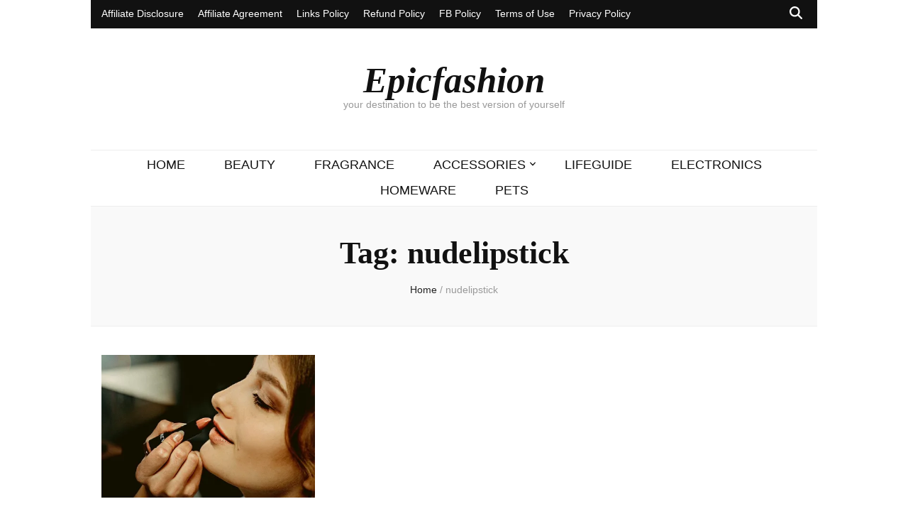

--- FILE ---
content_type: text/html; charset=utf-8
request_url: https://www.google.com/recaptcha/api2/aframe
body_size: 269
content:
<!DOCTYPE HTML><html><head><meta http-equiv="content-type" content="text/html; charset=UTF-8"></head><body><script nonce="4KRWPMOaN_ZxQeWpZTPPpQ">/** Anti-fraud and anti-abuse applications only. See google.com/recaptcha */ try{var clients={'sodar':'https://pagead2.googlesyndication.com/pagead/sodar?'};window.addEventListener("message",function(a){try{if(a.source===window.parent){var b=JSON.parse(a.data);var c=clients[b['id']];if(c){var d=document.createElement('img');d.src=c+b['params']+'&rc='+(localStorage.getItem("rc::a")?sessionStorage.getItem("rc::b"):"");window.document.body.appendChild(d);sessionStorage.setItem("rc::e",parseInt(sessionStorage.getItem("rc::e")||0)+1);localStorage.setItem("rc::h",'1769052134112');}}}catch(b){}});window.parent.postMessage("_grecaptcha_ready", "*");}catch(b){}</script></body></html>

--- FILE ---
content_type: text/css;charset=UTF-8
request_url: https://www.epicfashion.in/_jb_static/??bf220d2748
body_size: 42619
content:
@charset "UTF-8";
.widget_bttk_author_bio{text-align:center}.widget_bttk_author_bio .image-holder img{vertical-align:top}.widget_bttk_author_bio .image-holder{margin:0 0 30px}.widget_bttk_author_bio .title-holder{font-size:28px;line-height:32px;margin:0 0 20px}.widget_bttk_author_bio .text-signature{font-family:'Dancing Script',cursive;font-size:30px;color:#000;font-style:italic;line-height:1.3;margin-bottom:10px}.widget_bttk_author_bio .signature-holder{margin-bottom:10px}.widget_bttk_author_bio .readmore{display:inline-block;padding:10px 30px;background:#ccc;margin:0 0 30px}.widget_bttk_author_bio .author-socicons{margin:0;padding:0;list-style:none}.widget_bttk_author_bio .author-socicons li{display:inline-block;margin:0 3px}.widget_bttk_custom_categories ul li{background-size:cover;width:100%;height:100%;position:relative}.widget_bttk_custom_categories ul li:after{position:absolute;top:0;left:0;width:100%;height:100%;background:rgba(0,0,0,.25);content:''}.widget_bttk_custom_categories ul li a{display:block;width:100%;height:100%;color:#fff;overflow:hidden;position:relative;z-index:1}.widget_bttk_custom_categories ul li .cat-title{float:left;font-size:14px;text-transform:uppercase}.widget_bttk_custom_categories ul li .post-count{float:right;font-size:13px;width:99px;height:48px;background:#111;text-align:center;line-height:48px;-webkit-transition:linear .2s;-moz-transition:linear .2s;transition:linear .2s}.widget_bttk_custom_categories ul li a:hover .post-count,.widget_bttk_custom_categories ul li a:hover:focus .post-count{width:124px}.widget_bttk_popular_post ul li,.widget_bttk_pro_recent_post ul li{overflow:hidden}.widget_bttk_popular_post ul li .post-thumbnail,.widget_bttk_pro_recent_post ul li .post-thumbnail{float:left;width:80px;height:80px;margin-right:20px}.widget_bttk_popular_post ul li .post-thumbnail img,.widget_bttk_pro_recent_post ul li .post-thumbnail img{vertical-align:top;width:100%;height:100%;object-fit:cover}.widget_bttk_popular_post ul li .entry-header,.widget_bttk_pro_recent_post ul li .entry-header{overflow:hidden}.widget_bttk_popular_post ul li .entry-header .entry-title,.widget_bttk_pro_recent_post ul li .entry-header .entry-title{font-size:18px;line-height:26px;margin:0}.widget_bttk_popular_post ul li .entry-header .entry-meta,.widget_bttk_pro_recent_post ul li .entry-header .entry-meta{font-size:14px;line-height:21px}.widget_bttk_popular_post .style-two li .post-thumbnail,.widget_bttk_pro_recent_post .style-two li .post-thumbnail{width:100%;margin-right:0;margin-bottom:20px;height:190px}.widget_bttk_popular_post .style-two li .entry-header,.widget_bttk_pro_recent_post .style-two li .entry-header{width:100%;text-align:center;padding:0 15px}.widget_bttk_popular_post .style-three li .post-thumbnail,.widget_bttk_pro_recent_post .style-three li .post-thumbnail{height:190px;margin:0 0 -40px;width:100%}.widget_bttk_popular_post .style-three li .entry-header,.widget_bttk_pro_recent_post .style-three li .entry-header{background:#fff none repeat scroll 0 0;margin:0 auto;max-width:92%;padding:13px 15px 0;position:relative;text-align:center;width:100%}.widget_bttk_popular_post ul li .entry-header .cat-links,.widget_bttk_pro_recent_post ul li .entry-header .cat-links{display:none}.widget_bttk_popular_post .style-three li .entry-header .cat-links,.widget_bttk_popular_post .style-two li .entry-header .cat-links,.widget_bttk_pro_recent_post .style-three li .entry-header .cat-links,.widget_bttk_pro_recent_post .style-two li .entry-header .cat-links{display:block;font-size:14px;font-weight:500}.widget_bttk_popular_post .style-three li .entry-header .cat-links a,.widget_bttk_popular_post .style-two li .entry-header .cat-links a,.widget_bttk_pro_recent_post .style-three li .entry-header .cat-links a,.widget_bttk_pro_recent_post .style-two li .entry-header .cat-links a{margin:0 3px}.widget_bttk_social_links ul{margin:0 -2px;overflow:hidden}.widget_bttk_social_links ul li{float:left;padding:0 2px;margin:0 0 4px}.widget_bttk_social_links ul li a{display:block;width:63px;height:63px;background:#111;color:#fff;text-align:center;line-height:63px}.widget_bttk_posts_category_slider_widget .owl-theme .owl-nav [class*=owl-]{margin:0;width:40px;height:40px;font-size:0;background:rgba(0,0,0,.75);border-radius:0;position:absolute;-webkit-transition:ease .2s;-moz-transition:ease .2s;transition:ease .2s}.widget_bttk_posts_category_slider_widget .owl-theme .owl-prev{top:75px;left:0}.widget_bttk_posts_category_slider_widget .owl-theme .owl-prev:after{content:'';background-image:url('data:image/svg+xml; utf8,<svg xmlns="http://www.w3.org/2000/svg" viewBox="0 0 192 512"><path fill="%23fff" d="M4.2 247.5L151 99.5c4.7-4.7 12.3-4.7 17 0l19.8 19.8c4.7 4.7 4.7 12.3 0 17L69.3 256l118.5 119.7c4.7 4.7 4.7 12.3 0 17L168 412.5c-4.7 4.7-12.3 4.7-17 0L4.2 264.5c-4.7-4.7-4.7-12.3 0-17z"></path></svg>');background-repeat:no-repeat;width:10px;height:20px;position:absolute;top:50%;left:50%;-webkit-transform:translate(-50%,-50%);-moz-transform:translate(-50%,-50%);transform:translate(-50%,-50%)}.widget_bttk_posts_category_slider_widget .owl-next{top:75px;right:0}.widget_bttk_posts_category_slider_widget .owl-theme .owl-next:after{content:'';background-image:url('data:image/svg+xml; utf8,<svg xmlns="http://www.w3.org/2000/svg" viewBox="0 0 192 512"><path fill="%23fff" d="M187.8 264.5L41 412.5c-4.7 4.7-12.3 4.7-17 0L4.2 392.7c-4.7-4.7-4.7-12.3 0-17L122.7 256 4.2 136.3c-4.7-4.7-4.7-12.3 0-17L24 99.5c4.7-4.7 12.3-4.7 17 0l146.8 148c4.7 4.7 4.7 12.3 0 17z"></path></svg>');background-repeat:no-repeat;width:10px;height:20px;position:absolute;top:50%;left:50%;-webkit-transform:translate(-50%,-50%);-moz-transform:translate(-50%,-50%);transform:translate(-50%,-50%)}.widget_bttk_posts_category_slider_widget .post-thumbnail{display:block;margin-bottom:15px}.widget_bttk_posts_category_slider_widget .carousel-title{text-align:center}.widget_bttk_posts_category_slider_widget .carousel-title .cat-links{display:block;font-size:14px;font-weight:500}.widget_bttk_posts_category_slider_widget .carousel-title .cat-links a{margin:0 3px}.widget_bttk_posts_category_slider_widget .carousel-title .title{font-size:18px;line-height:26px;font-weight:400}.widget_bttk_posts_category_slider_widget .owl-theme .owl-dots .owl-dot span{margin:0 3px;background:#eee}.widget_bttk_posts_category_slider_widget .owl-theme .owl-dots .owl-dot span:hover{background:#111}.widget_bttk_posts_category_slider_widget .owl-theme .owl-dots .owl-dot.active span{background:#111}.widget_bttk_image_text_widget ul li{position:relative}.widget_bttk_image_text_widget ul li .btn-readmore{position:absolute;width:70%;text-align:center;top:50%;left:50%;color:#fff;background:#111;text-transform:uppercase;letter-spacing:1px;padding:12px 29px 9px 32px;-webkit-transform:translate(-50%,-50%);-moz-transform:translate(-50%,-50%);transform:translate(-50%,-50%);-webkit-transition:ease .2s;-moz-transition:ease .2s;transition:ease .2s}.widget-area ul{margin:0;padding:0;list-style:none}.widget-area ul li{margin:0 0 20px}.widget_raratheme_companion_cta_widget .widget-content{position:relative}.widget_raratheme_companion_cta_widget .widget-content.bg-image:after{content:'';position:absolute;top:0;left:0;width:100%;height:100%;background:rgba(0,0,0,.5)}.widget_raratheme_companion_cta_widget .widget-content .text-holder{position:relative;z-index:1;color:#fff;text-align:center;padding:30px 15px}.widget_raratheme_companion_cta_widget .widget-content .text-holder .btn-cta{display:inline-block;margin:0 3px;background:#f7f7f7;color:#555;border-radius:3px;padding:5px 15px;text-decoration:none;font-size:15px;border:1px solid #ccc;-webkit-transition:linear .2s;-moz-transition:linear .2s;transition:linear .2s}.widget_raratheme_companion_cta_widget .widget-content .text-holder .btn-cta:focus,.widget_raratheme_companion_cta_widget .widget-content .text-holder .btn-cta:hover{text-decoration:none;background:0 0;color:#fff}.widget_raratheme_featured_widget .img-holder{margin-bottom:30px}.widget_raratheme_featured_widget .img-holder a{display:block}.widget_raratheme_featured_widget .img-holder img{vertical-align:top}.widget_raratheme_featured_widget .text-holder .readmore{display:inline-block;background:#f7f7f7;color:#555;border-radius:3px;padding:5px 15px;text-decoration:none;font-size:15px;border:1px solid #ccc;-webkit-transition:linear .2s;-moz-transition:linear .2s;transition:linear .2s}.widget_raratheme_featured_widget .text-holder .readmore:focus,.widget_raratheme_featured_widget .text-holder .readmore:hover{background:0 0;text-decoration:none}.widget_raratheme_icon_text_widget .icon-holder{font-size:30px;margin:0 0 15px}.widget_raratheme_image_widget .image-holder{margin:0 0 20px}.widget_raratheme_image_widget .image-holder img{vertical-align:top}.widget_raratheme_image_widget .image-holder a{display:block}.widget_raratheme_image_widget .readmore{display:inline-block;background:#f7f7f7;color:#555;border-radius:3px;padding:5px 15px;text-decoration:none;font-size:15px;border:1px solid #ccc;-webkit-transition:linear .2s;-moz-transition:linear .2s;transition:linear .2s}.widget_raratheme_image_widget .readmore:focus,.widget_raratheme_image_widget .readmore:hover{background:0 0;text-decoration:none}.widget_raratheme_popular_post ul li,.widget_raratheme_recent_post ul li{overflow:hidden}.widget_raratheme_popular_post ul li .post-thumbnail,.widget_raratheme_recent_post ul li .post-thumbnail{float:left;width:68px;margin-right:15px}.widget_raratheme_popular_post ul li .post-thumbnail img,.widget_raratheme_recent_post ul li .post-thumbnail img{vertical-align:top}.widget_raratheme_popular_post ul li .entry-header,.widget_raratheme_recent_post ul li .entry-header{overflow:hidden}.widget_raratheme_popular_post ul li .entry-header .entry-title,.widget_raratheme_recent_post ul li .entry-header .entry-title{margin:0 0 5px;font-size:15px;line-height:18px}.widget_raratheme_popular_post ul li .entry-header .entry-title a,.widget_raratheme_recent_post ul li .entry-header .entry-title a{text-decoration:none}.widget_raratheme_popular_post ul li .entry-header .entry-meta,.widget_raratheme_recent_post ul li .entry-header .entry-meta{font-size:14px;line-height:18px}.widget_raratheme_popular_post ul li .entry-header .view-count{font-size:14px;line-height:18px}.widget_raratheme_popular_post ul li .entry-header .comment-count{font-size:14px;line-height:18px}.widget_raratheme_popular_post ul li .entry-header .comment-count .fa{margin-right:5px}.widget_raratheme_social_links ul{font-size:15px;overflow:hidden}.widget_raratheme_social_links ul li{float:left;margin-right:3px}.widget_raratheme_social_links ul li a{display:block;width:30px;height:30px;background:#000;color:#fff;text-align:center;line-height:30px;-webkit-transition:linear .2s;-moz-transition:linear .2s;transition:linear .2s}.widget_raratheme_social_links ul li a:focus,.widget_raratheme_social_links ul li a:hover{border-radius:50%}.widget_raratheme_social_links ul li a[href*=facebook]{background:#3b5998}.widget_raratheme_social_links ul li a[href*=twitter]{background:#1da1f2}.widget_raratheme_social_links ul li a[href*=flickr]{background:#0063db}.widget_raratheme_social_links ul li a[href*=vimeo]{background:#23b6ea}.widget_raratheme_social_links ul li a[href*=youtube]{background:#cb1f1f}.widget_raratheme_social_links ul li a[href*=google]{background:#d51f1e}.widget_raratheme_social_links ul li a[href*='ok.ru']{background:#ee8208}.widget_raratheme_social_links ul li a[href*=vk]{background:#466991}.widget_raratheme_social_links ul li a[href*=xing]{background:#005a5f}.widget_raratheme_social_links ul li a[href*=stumbleupon]{background:#eb4823}.widget_raratheme_social_links ul li a[href*=pinterest]{background:#cb2027}.widget_raratheme_social_links ul li a[href*=dribbble]{background:#e84c88}.widget_raratheme_social_links ul li a[href*=linkedin]{background:#0274b3}.widget_raratheme_social_links ul li a[href*=rss]{background:orange}.widget_raratheme_social_links ul li a[href*=tumblr]{background:#2e4f6e}.widget_raratheme_social_links ul li a[href*=instagram]{background:#895a4d}.widget_raratheme_companion_stat_counter_widget .icon-holder{font-size:30px;margin:0 0 15px}.odometer.odometer-theme-default,.widget_raratheme_companion_stat_counter_widget .odometer.odometer-auto-theme{font-size:25px;font-weight:700}ul.accordion{list-style:none}ul.accordion .inner{display:none}ul.accordion li{margin:.5em 0}ul.accordion li a.toggle{display:block}.odometer.odometer-auto-theme,.odometer.odometer-theme-default{vertical-align:middle;vertical-align:auto;zoom:1;display:inline;position:relative}.odometer.odometer-auto-theme .odometer-digit,.odometer.odometer-theme-default .odometer-digit{vertical-align:middle;vertical-align:auto;zoom:1;display:inline;position:relative}.odometer.odometer-auto-theme .odometer-digit .odometer-digit-spacer,.odometer.odometer-theme-default .odometer-digit .odometer-digit-spacer{vertical-align:middle;vertical-align:auto;zoom:1;display:inline;visibility:hidden}.odometer.odometer-auto-theme .odometer-digit .odometer-digit-inner,.odometer.odometer-theme-default .odometer-digit .odometer-digit-inner{text-align:left;display:block;position:absolute;top:0;left:0;right:0;bottom:0;overflow:hidden}.odometer.odometer-auto-theme .odometer-digit .odometer-ribbon,.odometer.odometer-theme-default .odometer-digit .odometer-ribbon{display:block}.odometer.odometer-auto-theme .odometer-digit .odometer-ribbon-inner,.odometer.odometer-theme-default .odometer-digit .odometer-ribbon-inner{display:block;-webkit-backface-visibility:hidden}.odometer.odometer-auto-theme .odometer-digit .odometer-value,.odometer.odometer-theme-default .odometer-digit .odometer-value{display:block;-webkit-transform:translateZ(0);-moz-transform:translateZ(0);transform:translateZ(0)}.odometer.odometer-auto-theme .odometer-digit .odometer-value.odometer-last-value,.odometer.odometer-theme-default .odometer-digit .odometer-value.odometer-last-value{position:absolute}.odometer.odometer-auto-theme.odometer-animating-up .odometer-ribbon-inner,.odometer.odometer-theme-default.odometer-animating-up .odometer-ribbon-inner{-webkit-transition:-webkit-transform 2s;-moz-transition:-moz-transform 2s;-ms-transition:-ms-transform 2s;-o-transition:-o-transform 2s;transition:transform 2s}.odometer.odometer-auto-theme.odometer-animating-up.odometer-animating .odometer-ribbon-inner,.odometer.odometer-theme-default.odometer-animating-up.odometer-animating .odometer-ribbon-inner{-webkit-transform:translateY(-100%);-moz-transform:translateY(-100%);-ms-transform:translateY(-100%);-o-transform:translateY(-100%);transform:translateY(-100%)}.odometer.odometer-auto-theme.odometer-animating-down .odometer-ribbon-inner,.odometer.odometer-theme-default.odometer-animating-down .odometer-ribbon-inner{-webkit-transform:translateY(-100%);-moz-transform:translateY(-100%);-ms-transform:translateY(-100%);-o-transform:translateY(-100%);transform:translateY(-100%)}.odometer.odometer-auto-theme.odometer-animating-down.odometer-animating .odometer-ribbon-inner,.odometer.odometer-theme-default.odometer-animating-down.odometer-animating .odometer-ribbon-inner{-webkit-transition:-webkit-transform 2s;-moz-transition:-moz-transform 2s;-ms-transition:-ms-transform 2s;-o-transition:-o-transform 2s;transition:transform 2s;-webkit-transform:translateY(0);-moz-transform:translateY(0);-ms-transform:translateY(0);-o-transform:translateY(0);transform:translateY(0)}.odometer.odometer-auto-theme .odometer-value,.odometer.odometer-theme-default .odometer-value{text-align:center}.widget_blossom_client_logo_widget .image-holder img{max-width:190px}.portfolio-holder .portfolio-sorting{text-align:center;text-transform:uppercase}.portfolio-sorting .button{margin:0 30px 40px 30px;background:0 0;border:none;font-weight:400;font-size:16px;cursor:pointer;padding:0;color:#000}.portfolio-sorting .button.is-checked,.portfolio-sorting .button:hover{color:#777}.portfolio-img-holder .portfolio-item{float:left;width:33.33%;padding:15px}.portfolio-item img{vertical-align:top}.portfolio-item .portfolio-item-inner{position:relative;overflow:hidden}.portfolio-item .portfolio-text-holder{font-size:14px;font-weight:600;position:absolute;top:0;bottom:0;left:0;right:0;background:-webkit-linear-gradient(transparent,rgba(0,0,0,.65));background:-moz-linear-gradient(transparent,rgba(0,0,0,.65));background:-ms-linear-gradient(transparent,rgba(0,0,0,.65));background:-o-linear-gradient(transparent,rgba(0,0,0,.65));background:linear-gradient(transparent,rgba(0,0,0,.65));text-align:center;padding:0 20px;display:flex;flex-direction:column;flex:1;justify-content:flex-end;opacity:0;visibility:hidden;-webkit-transition:all ease .35s;-moz-transition:all ease .35s;transition:all ease .35s}.portfolio-item-inner:hover .portfolio-text-holder{padding-top:30px;padding-bottom:30px;opacity:1;visibility:visible}.portfolio-item .portfolio-cat a{color:#fff;text-decoration:none;padding-right:10px;display:inline-block;margin-bottom:5px}.portfolio-item .portfolio-cat a:last-child{padding-right:0}.portfolio-text-holder .portfolio-img-title{font-size:24px;font-weight:600}.portfolio-item .portfolio-img-title a{color:#fff;text-decoration:none}.portfolio-item a:hover{color:#ddd}.portfolio-holder .post-thumbnail{margin:0 0 35px 0;text-align:center}.portfolio-holder .entry-header{border-bottom:1px solid #eee;margin-bottom:30px;padding-bottom:30px}.entry-header .portfolio-cat a{color:#777;text-decoration:none;margin-right:10px}.entry-header .portfolio-cat a:last-child{margin-right:0}.portfolio-holder .entry-header .entry-title{color:#000;margin:10px 0 0 0;font-size:3em}.portfolio-holder .entry-content,.portfolio-holder .entry-header{margin-left:auto;margin-right:auto;max-width:80%}.portfolio-holder .entry-content{color:#555;line-height:1.6}.related-portfolio{margin-top:80px}.related-portfolio-title{text-align:center;margin-bottom:30px;font-size:22px}.related-portfolio .portfolio-img-holder:after,.related-portfolio .portfolio-img-holder:before{content:"";display:table;height:0;width:0;line-height:0}.related-portfolio .portfolio-img-holder:after{clear:both}.related-portfolio .portfolio-item .portfolio-text-holder{opacity:1;visibility:visible;padding:30px 20px}@media only screen and (max-width:1024px){.archive .trip-content-area .grid .btn-loadmore{grid-column:1/span 2}.portfolio-img-holder .portfolio-item{width:50%}}@media only screen and (max-width:767px){.archive .trip-content-area .grid .btn-loadmore{grid-column:1/span 1}.portfolio-img-holder .portfolio-item{width:100%;float:none;padding-left:0;padding-right:0}.portfolio-holder .entry-content,.portfolio-holder .entry-header{max-width:100%}}#gnpub-gnfollow-shortcode-wrapper a{text-decoration:none;color:#000;border:1px solid #c6d2d9;padding:7px 15px 3px 16px;line-height:1;height:40px;vertical-align:middle;position:absolute}#gnpub-gnfollow-shortcode-wrapper a:focus{box-shadow:none}#gnpub-gnfollow-shortcode-wrapper img{width:120px;position:relative;top:9px;left:5px}#gnpub-gnfollow-shortcode-wrapper a:hover{border:1px solid #000}#gnpub-gnfollow-shortcode-follow-text{font-weight:500;font-size:13px}/**
 * Owl Carousel v2.2.1
 * Copyright 2013-2017 David Deutsch
 * Licensed under  ()
 */
.owl-carousel,.owl-carousel .owl-item{-webkit-tap-highlight-color:transparent;position:relative}.owl-carousel{display:none;width:100%;z-index:1}.owl-carousel .owl-stage{position:relative;-ms-touch-action:pan-Y;-moz-backface-visibility:hidden}.owl-carousel .owl-stage:after{content:".";display:block;clear:both;visibility:hidden;line-height:0;height:0}.owl-carousel .owl-stage-outer{position:relative;overflow:hidden;-webkit-transform:translate3d(0,0,0)}.owl-carousel .owl-item,.owl-carousel .owl-wrapper{-webkit-backface-visibility:hidden;-moz-backface-visibility:hidden;-ms-backface-visibility:hidden;-webkit-transform:translate3d(0,0,0);-moz-transform:translate3d(0,0,0);-ms-transform:translate3d(0,0,0)}.owl-carousel .owl-item{min-height:1px;float:left;-webkit-backface-visibility:hidden;-webkit-touch-callout:none}.owl-carousel .owl-item img{display:block;width:100%}.owl-carousel .owl-dots.disabled,.owl-carousel .owl-nav.disabled{display:none}.no-js .owl-carousel,.owl-carousel.owl-loaded{display:block}.owl-carousel .owl-dot,.owl-carousel .owl-nav .owl-next,.owl-carousel .owl-nav .owl-prev{cursor:pointer;cursor:hand;-webkit-user-select:none;-khtml-user-select:none;-moz-user-select:none;-ms-user-select:none;user-select:none}.owl-carousel.owl-loading{opacity:0;display:block}.owl-carousel.owl-hidden{opacity:0}.owl-carousel.owl-refresh .owl-item{visibility:hidden}.owl-carousel.owl-drag .owl-item{-webkit-user-select:none;-moz-user-select:none;-ms-user-select:none;user-select:none}.owl-carousel.owl-grab{cursor:move;cursor:grab}.owl-carousel.owl-rtl{direction:rtl}.owl-carousel.owl-rtl .owl-item{float:right}.owl-carousel .animated{animation-duration:1s;animation-fill-mode:both}.owl-carousel .owl-animated-in{z-index:0}.owl-carousel .owl-animated-out{z-index:1}.owl-carousel .fadeOut{animation-name:fadeOut}@keyframes fadeOut{0%{opacity:1}100%{opacity:0}}.owl-height{transition:height .5s ease-in-out}.owl-carousel .owl-item .owl-lazy{opacity:0;transition:opacity .4s ease}.owl-carousel .owl-item img.owl-lazy{transform-style:preserve-3d}.owl-carousel .owl-video-wrapper{position:relative;height:100%;background:#000}.owl-carousel .owl-video-play-icon{position:absolute;height:80px;width:80px;left:50%;top:50%;margin-left:-40px;margin-top:-40px;background:url(/wp-content/themes/blossom-feminine/css/owl.video.play.png) no-repeat;cursor:pointer;z-index:1;-webkit-backface-visibility:hidden;transition:transform .1s ease}.owl-carousel .owl-video-play-icon:hover{-ms-transform:scale(1.3,1.3);transform:scale(1.3,1.3)}.owl-carousel .owl-video-playing .owl-video-play-icon,.owl-carousel .owl-video-playing .owl-video-tn{display:none}.owl-carousel .owl-video-tn{opacity:0;height:100%;background-position:center center;background-repeat:no-repeat;background-size:contain;transition:opacity .4s ease}.owl-carousel .owl-video-frame{position:relative;z-index:1;height:100%;width:100%}

/*!
 * animate.css -http://daneden.me/animate
 * Version - 3.5.2
 * Licensed under the MIT license - http://opensource.org/licenses/MIT
 *
 * Copyright (c) 2017 Daniel Eden
 */

.animated{animation-duration:1s;animation-fill-mode:both}.animated.infinite{animation-iteration-count:infinite}.animated.hinge{animation-duration:2s}.animated.bounceIn,.animated.bounceOut,.animated.flipOutX,.animated.flipOutY{animation-duration:.75s}@keyframes bounce{0%,20%,53%,80%,to{animation-timing-function:cubic-bezier(.215,.61,.355,1);transform:translateZ(0)}40%,43%{animation-timing-function:cubic-bezier(.755,.05,.855,.06);transform:translate3d(0,-30px,0)}70%{animation-timing-function:cubic-bezier(.755,.05,.855,.06);transform:translate3d(0,-15px,0)}90%{transform:translate3d(0,-4px,0)}}.bounce{animation-name:bounce;transform-origin:center bottom}@keyframes flash{0%,50%,to{opacity:1}25%,75%{opacity:0}}.flash{animation-name:flash}@keyframes pulse{0%{transform:scaleX(1)}50%{transform:scale3d(1.05,1.05,1.05)}to{transform:scaleX(1)}}.pulse{animation-name:pulse}@keyframes rubberBand{0%{transform:scaleX(1)}30%{transform:scale3d(1.25,.75,1)}40%{transform:scale3d(.75,1.25,1)}50%{transform:scale3d(1.15,.85,1)}65%{transform:scale3d(.95,1.05,1)}75%{transform:scale3d(1.05,.95,1)}to{transform:scaleX(1)}}.rubberBand{animation-name:rubberBand}@keyframes shake{0%,to{transform:translateZ(0)}10%,30%,50%,70%,90%{transform:translate3d(-10px,0,0)}20%,40%,60%,80%{transform:translate3d(10px,0,0)}}.shake{animation-name:shake}@keyframes headShake{0%{transform:translateX(0)}6.5%{transform:translateX(-6px) rotateY(-9deg)}18.5%{transform:translateX(5px) rotateY(7deg)}31.5%{transform:translateX(-3px) rotateY(-5deg)}43.5%{transform:translateX(2px) rotateY(3deg)}50%{transform:translateX(0)}}.headShake{animation-timing-function:ease-in-out;animation-name:headShake}@keyframes swing{20%{transform:rotate(15deg)}40%{transform:rotate(-10deg)}60%{transform:rotate(5deg)}80%{transform:rotate(-5deg)}to{transform:rotate(0deg)}}.swing{transform-origin:top center;animation-name:swing}@keyframes tada{0%{transform:scaleX(1)}10%,20%{transform:scale3d(.9,.9,.9) rotate(-3deg)}30%,50%,70%,90%{transform:scale3d(1.1,1.1,1.1) rotate(3deg)}40%,60%,80%{transform:scale3d(1.1,1.1,1.1) rotate(-3deg)}to{transform:scaleX(1)}}.tada{animation-name:tada}@keyframes wobble{0%{transform:none}15%{transform:translate3d(-25%,0,0) rotate(-5deg)}30%{transform:translate3d(20%,0,0) rotate(3deg)}45%{transform:translate3d(-15%,0,0) rotate(-3deg)}60%{transform:translate3d(10%,0,0) rotate(2deg)}75%{transform:translate3d(-5%,0,0) rotate(-1deg)}to{transform:none}}.wobble{animation-name:wobble}@keyframes jello{0%,11.1%,to{transform:none}22.2%{transform:skewX(-12.5deg) skewY(-12.5deg)}33.3%{transform:skewX(6.25deg) skewY(6.25deg)}44.4%{transform:skewX(-3.125deg) skewY(-3.125deg)}55.5%{transform:skewX(1.5625deg) skewY(1.5625deg)}66.6%{transform:skewX(-.78125deg) skewY(-.78125deg)}77.7%{transform:skewX(.390625deg) skewY(.390625deg)}88.8%{transform:skewX(-.1953125deg) skewY(-.1953125deg)}}.jello{animation-name:jello;transform-origin:center}@keyframes bounceIn{0%,20%,40%,60%,80%,to{animation-timing-function:cubic-bezier(.215,.61,.355,1)}0%{opacity:0;transform:scale3d(.3,.3,.3)}20%{transform:scale3d(1.1,1.1,1.1)}40%{transform:scale3d(.9,.9,.9)}60%{opacity:1;transform:scale3d(1.03,1.03,1.03)}80%{transform:scale3d(.97,.97,.97)}to{opacity:1;transform:scaleX(1)}}.bounceIn{animation-name:bounceIn}@keyframes bounceInDown{0%,60%,75%,90%,to{animation-timing-function:cubic-bezier(.215,.61,.355,1)}0%{opacity:0;transform:translate3d(0,-3000px,0)}60%{opacity:1;transform:translate3d(0,25px,0)}75%{transform:translate3d(0,-10px,0)}90%{transform:translate3d(0,5px,0)}to{transform:none}}.bounceInDown{animation-name:bounceInDown}@keyframes bounceInLeft{0%,60%,75%,90%,to{animation-timing-function:cubic-bezier(.215,.61,.355,1)}0%{opacity:0;transform:translate3d(-3000px,0,0)}60%{opacity:1;transform:translate3d(25px,0,0)}75%{transform:translate3d(-10px,0,0)}90%{transform:translate3d(5px,0,0)}to{transform:none}}.bounceInLeft{animation-name:bounceInLeft}@keyframes bounceInRight{0%,60%,75%,90%,to{animation-timing-function:cubic-bezier(.215,.61,.355,1)}0%{opacity:0;transform:translate3d(3000px,0,0)}60%{opacity:1;transform:translate3d(-25px,0,0)}75%{transform:translate3d(10px,0,0)}90%{transform:translate3d(-5px,0,0)}to{transform:none}}.bounceInRight{animation-name:bounceInRight}@keyframes bounceInUp{0%,60%,75%,90%,to{animation-timing-function:cubic-bezier(.215,.61,.355,1)}0%{opacity:0;transform:translate3d(0,3000px,0)}60%{opacity:1;transform:translate3d(0,-20px,0)}75%{transform:translate3d(0,10px,0)}90%{transform:translate3d(0,-5px,0)}to{transform:translateZ(0)}}.bounceInUp{animation-name:bounceInUp}@keyframes bounceOut{20%{transform:scale3d(.9,.9,.9)}50%,55%{opacity:1;transform:scale3d(1.1,1.1,1.1)}to{opacity:0;transform:scale3d(.3,.3,.3)}}.bounceOut{animation-name:bounceOut}@keyframes bounceOutDown{20%{transform:translate3d(0,10px,0)}40%,45%{opacity:1;transform:translate3d(0,-20px,0)}to{opacity:0;transform:translate3d(0,2000px,0)}}.bounceOutDown{animation-name:bounceOutDown}@keyframes bounceOutLeft{20%{opacity:1;transform:translate3d(20px,0,0)}to{opacity:0;transform:translate3d(-2000px,0,0)}}.bounceOutLeft{animation-name:bounceOutLeft}@keyframes bounceOutRight{20%{opacity:1;transform:translate3d(-20px,0,0)}to{opacity:0;transform:translate3d(2000px,0,0)}}.bounceOutRight{animation-name:bounceOutRight}@keyframes bounceOutUp{20%{transform:translate3d(0,-10px,0)}40%,45%{opacity:1;transform:translate3d(0,20px,0)}to{opacity:0;transform:translate3d(0,-2000px,0)}}.bounceOutUp{animation-name:bounceOutUp}@keyframes fadeIn{0%{opacity:0}to{opacity:1}}.fadeIn{animation-name:fadeIn}@keyframes fadeInDown{0%{opacity:0;transform:translate3d(0,-100%,0)}to{opacity:1;transform:none}}.fadeInDown{animation-name:fadeInDown}@keyframes fadeInDownBig{0%{opacity:0;transform:translate3d(0,-2000px,0)}to{opacity:1;transform:none}}.fadeInDownBig{animation-name:fadeInDownBig}@keyframes fadeInLeft{0%{opacity:0;transform:translate3d(-100%,0,0)}to{opacity:1;transform:none}}.fadeInLeft{animation-name:fadeInLeft}@keyframes fadeInLeftBig{0%{opacity:0;transform:translate3d(-2000px,0,0)}to{opacity:1;transform:none}}.fadeInLeftBig{animation-name:fadeInLeftBig}@keyframes fadeInRight{0%{opacity:0;transform:translate3d(100%,0,0)}to{opacity:1;transform:none}}.fadeInRight{animation-name:fadeInRight}@keyframes fadeInRightBig{0%{opacity:0;transform:translate3d(2000px,0,0)}to{opacity:1;transform:none}}.fadeInRightBig{animation-name:fadeInRightBig}@keyframes fadeInUp{0%{opacity:0;transform:translate3d(0,100%,0)}to{opacity:1;transform:none}}.fadeInUp{animation-name:fadeInUp}@keyframes fadeInUpBig{0%{opacity:0;transform:translate3d(0,2000px,0)}to{opacity:1;transform:none}}.fadeInUpBig{animation-name:fadeInUpBig}@keyframes fadeOut{0%{opacity:1}to{opacity:0}}.fadeOut{animation-name:fadeOut}@keyframes fadeOutDown{0%{opacity:1}to{opacity:0;transform:translate3d(0,100%,0)}}.fadeOutDown{animation-name:fadeOutDown}@keyframes fadeOutDownBig{0%{opacity:1}to{opacity:0;transform:translate3d(0,2000px,0)}}.fadeOutDownBig{animation-name:fadeOutDownBig}@keyframes fadeOutLeft{0%{opacity:1}to{opacity:0;transform:translate3d(-100%,0,0)}}.fadeOutLeft{animation-name:fadeOutLeft}@keyframes fadeOutLeftBig{0%{opacity:1}to{opacity:0;transform:translate3d(-2000px,0,0)}}.fadeOutLeftBig{animation-name:fadeOutLeftBig}@keyframes fadeOutRight{0%{opacity:1}to{opacity:0;transform:translate3d(100%,0,0)}}.fadeOutRight{animation-name:fadeOutRight}@keyframes fadeOutRightBig{0%{opacity:1}to{opacity:0;transform:translate3d(2000px,0,0)}}.fadeOutRightBig{animation-name:fadeOutRightBig}@keyframes fadeOutUp{0%{opacity:1}to{opacity:0;transform:translate3d(0,-100%,0)}}.fadeOutUp{animation-name:fadeOutUp}@keyframes fadeOutUpBig{0%{opacity:1}to{opacity:0;transform:translate3d(0,-2000px,0)}}.fadeOutUpBig{animation-name:fadeOutUpBig}@keyframes flip{0%{transform:perspective(400px) rotateY(-1turn);animation-timing-function:ease-out}40%{transform:perspective(400px) translateZ(150px) rotateY(-190deg);animation-timing-function:ease-out}50%{transform:perspective(400px) translateZ(150px) rotateY(-170deg);animation-timing-function:ease-in}80%{transform:perspective(400px) scale3d(.95,.95,.95);animation-timing-function:ease-in}to{transform:perspective(400px);animation-timing-function:ease-in}}.animated.flip{-webkit-backface-visibility:visible;backface-visibility:visible;animation-name:flip}@keyframes flipInX{0%{transform:perspective(400px) rotateX(90deg);animation-timing-function:ease-in;opacity:0}40%{transform:perspective(400px) rotateX(-20deg);animation-timing-function:ease-in}60%{transform:perspective(400px) rotateX(10deg);opacity:1}80%{transform:perspective(400px) rotateX(-5deg)}to{transform:perspective(400px)}}.flipInX{-webkit-backface-visibility:visible!important;backface-visibility:visible!important;animation-name:flipInX}@keyframes flipInY{0%{transform:perspective(400px) rotateY(90deg);animation-timing-function:ease-in;opacity:0}40%{transform:perspective(400px) rotateY(-20deg);animation-timing-function:ease-in}60%{transform:perspective(400px) rotateY(10deg);opacity:1}80%{transform:perspective(400px) rotateY(-5deg)}to{transform:perspective(400px)}}.flipInY{-webkit-backface-visibility:visible!important;backface-visibility:visible!important;animation-name:flipInY}@keyframes flipOutX{0%{transform:perspective(400px)}30%{transform:perspective(400px) rotateX(-20deg);opacity:1}to{transform:perspective(400px) rotateX(90deg);opacity:0}}.flipOutX{animation-name:flipOutX;-webkit-backface-visibility:visible!important;backface-visibility:visible!important}@keyframes flipOutY{0%{transform:perspective(400px)}30%{transform:perspective(400px) rotateY(-15deg);opacity:1}to{transform:perspective(400px) rotateY(90deg);opacity:0}}.flipOutY{-webkit-backface-visibility:visible!important;backface-visibility:visible!important;animation-name:flipOutY}@keyframes lightSpeedIn{0%{transform:translate3d(100%,0,0) skewX(-30deg);opacity:0}60%{transform:skewX(20deg);opacity:1}80%{transform:skewX(-5deg);opacity:1}to{transform:none;opacity:1}}.lightSpeedIn{animation-name:lightSpeedIn;animation-timing-function:ease-out}@keyframes lightSpeedOut{0%{opacity:1}to{transform:translate3d(100%,0,0) skewX(30deg);opacity:0}}.lightSpeedOut{animation-name:lightSpeedOut;animation-timing-function:ease-in}@keyframes rotateIn{0%{transform-origin:center;transform:rotate(-200deg);opacity:0}to{transform-origin:center;transform:none;opacity:1}}.rotateIn{animation-name:rotateIn}@keyframes rotateInDownLeft{0%{transform-origin:left bottom;transform:rotate(-45deg);opacity:0}to{transform-origin:left bottom;transform:none;opacity:1}}.rotateInDownLeft{animation-name:rotateInDownLeft}@keyframes rotateInDownRight{0%{transform-origin:right bottom;transform:rotate(45deg);opacity:0}to{transform-origin:right bottom;transform:none;opacity:1}}.rotateInDownRight{animation-name:rotateInDownRight}@keyframes rotateInUpLeft{0%{transform-origin:left bottom;transform:rotate(45deg);opacity:0}to{transform-origin:left bottom;transform:none;opacity:1}}.rotateInUpLeft{animation-name:rotateInUpLeft}@keyframes rotateInUpRight{0%{transform-origin:right bottom;transform:rotate(-90deg);opacity:0}to{transform-origin:right bottom;transform:none;opacity:1}}.rotateInUpRight{animation-name:rotateInUpRight}@keyframes rotateOut{0%{transform-origin:center;opacity:1}to{transform-origin:center;transform:rotate(200deg);opacity:0}}.rotateOut{animation-name:rotateOut}@keyframes rotateOutDownLeft{0%{transform-origin:left bottom;opacity:1}to{transform-origin:left bottom;transform:rotate(45deg);opacity:0}}.rotateOutDownLeft{animation-name:rotateOutDownLeft}@keyframes rotateOutDownRight{0%{transform-origin:right bottom;opacity:1}to{transform-origin:right bottom;transform:rotate(-45deg);opacity:0}}.rotateOutDownRight{animation-name:rotateOutDownRight}@keyframes rotateOutUpLeft{0%{transform-origin:left bottom;opacity:1}to{transform-origin:left bottom;transform:rotate(-45deg);opacity:0}}.rotateOutUpLeft{animation-name:rotateOutUpLeft}@keyframes rotateOutUpRight{0%{transform-origin:right bottom;opacity:1}to{transform-origin:right bottom;transform:rotate(90deg);opacity:0}}.rotateOutUpRight{animation-name:rotateOutUpRight}@keyframes hinge{0%{transform-origin:top left;animation-timing-function:ease-in-out}20%,60%{transform:rotate(80deg);transform-origin:top left;animation-timing-function:ease-in-out}40%,80%{transform:rotate(60deg);transform-origin:top left;animation-timing-function:ease-in-out;opacity:1}to{transform:translate3d(0,700px,0);opacity:0}}.hinge{animation-name:hinge}@keyframes jackInTheBox{0%{opacity:0;transform:scale(.1) rotate(30deg);transform-origin:center bottom}50%{transform:rotate(-10deg)}70%{transform:rotate(3deg)}to{opacity:1;transform:scale(1)}}.jackInTheBox{animation-name:jackInTheBox}@keyframes rollIn{0%{opacity:0;transform:translate3d(-100%,0,0) rotate(-120deg)}to{opacity:1;transform:none}}.rollIn{animation-name:rollIn}@keyframes rollOut{0%{opacity:1}to{opacity:0;transform:translate3d(100%,0,0) rotate(120deg)}}.rollOut{animation-name:rollOut}@keyframes zoomIn{0%{opacity:0;transform:scale3d(.3,.3,.3)}50%{opacity:1}}.zoomIn{animation-name:zoomIn}@keyframes zoomInDown{0%{opacity:0;transform:scale3d(.1,.1,.1) translate3d(0,-1000px,0);animation-timing-function:cubic-bezier(.55,.055,.675,.19)}60%{opacity:1;transform:scale3d(.475,.475,.475) translate3d(0,60px,0);animation-timing-function:cubic-bezier(.175,.885,.32,1)}}.zoomInDown{animation-name:zoomInDown}@keyframes zoomInLeft{0%{opacity:0;transform:scale3d(.1,.1,.1) translate3d(-1000px,0,0);animation-timing-function:cubic-bezier(.55,.055,.675,.19)}60%{opacity:1;transform:scale3d(.475,.475,.475) translate3d(10px,0,0);animation-timing-function:cubic-bezier(.175,.885,.32,1)}}.zoomInLeft{animation-name:zoomInLeft}@keyframes zoomInRight{0%{opacity:0;transform:scale3d(.1,.1,.1) translate3d(1000px,0,0);animation-timing-function:cubic-bezier(.55,.055,.675,.19)}60%{opacity:1;transform:scale3d(.475,.475,.475) translate3d(-10px,0,0);animation-timing-function:cubic-bezier(.175,.885,.32,1)}}.zoomInRight{animation-name:zoomInRight}@keyframes zoomInUp{0%{opacity:0;transform:scale3d(.1,.1,.1) translate3d(0,1000px,0);animation-timing-function:cubic-bezier(.55,.055,.675,.19)}60%{opacity:1;transform:scale3d(.475,.475,.475) translate3d(0,-60px,0);animation-timing-function:cubic-bezier(.175,.885,.32,1)}}.zoomInUp{animation-name:zoomInUp}@keyframes zoomOut{0%{opacity:1}50%{opacity:0;transform:scale3d(.3,.3,.3)}to{opacity:0}}.zoomOut{animation-name:zoomOut}@keyframes zoomOutDown{40%{opacity:1;transform:scale3d(.475,.475,.475) translate3d(0,-60px,0);animation-timing-function:cubic-bezier(.55,.055,.675,.19)}to{opacity:0;transform:scale3d(.1,.1,.1) translate3d(0,2000px,0);transform-origin:center bottom;animation-timing-function:cubic-bezier(.175,.885,.32,1)}}.zoomOutDown{animation-name:zoomOutDown}@keyframes zoomOutLeft{40%{opacity:1;transform:scale3d(.475,.475,.475) translate3d(42px,0,0)}to{opacity:0;transform:scale(.1) translate3d(-2000px,0,0);transform-origin:left center}}.zoomOutLeft{animation-name:zoomOutLeft}@keyframes zoomOutRight{40%{opacity:1;transform:scale3d(.475,.475,.475) translate3d(-42px,0,0)}to{opacity:0;transform:scale(.1) translate3d(2000px,0,0);transform-origin:right center}}.zoomOutRight{animation-name:zoomOutRight}@keyframes zoomOutUp{40%{opacity:1;transform:scale3d(.475,.475,.475) translate3d(0,60px,0);animation-timing-function:cubic-bezier(.55,.055,.675,.19)}to{opacity:0;transform:scale3d(.1,.1,.1) translate3d(0,-2000px,0);transform-origin:center bottom;animation-timing-function:cubic-bezier(.175,.885,.32,1)}}.zoomOutUp{animation-name:zoomOutUp}@keyframes slideInDown{0%{transform:translate3d(0,-100%,0);visibility:visible}to{transform:translateZ(0)}}.slideInDown{animation-name:slideInDown}@keyframes slideInLeft{0%{transform:translate3d(-100%,0,0);visibility:visible}to{transform:translateZ(0)}}.slideInLeft{animation-name:slideInLeft}@keyframes slideInRight{0%{transform:translate3d(100%,0,0);visibility:visible}to{transform:translateZ(0)}}.slideInRight{animation-name:slideInRight}@keyframes slideInUp{0%{transform:translate3d(0,100%,0);visibility:visible}to{transform:translateZ(0)}}.slideInUp{animation-name:slideInUp}@keyframes slideOutDown{0%{transform:translateZ(0)}to{visibility:hidden;transform:translate3d(0,100%,0)}}.slideOutDown{animation-name:slideOutDown}@keyframes slideOutLeft{0%{transform:translateZ(0)}to{visibility:hidden;transform:translate3d(-100%,0,0)}}.slideOutLeft{animation-name:slideOutLeft}@keyframes slideOutRight{0%{transform:translateZ(0)}to{visibility:hidden;transform:translate3d(100%,0,0)}}.slideOutRight{animation-name:slideOutRight}@keyframes slideOutUp{0%{transform:translateZ(0)}to{visibility:hidden;transform:translate3d(0,-100%,0)}}.slideOutUp{animation-name:slideOutUp}html{font-family:sans-serif;-webkit-text-size-adjust:100%;-ms-text-size-adjust:100%}body{margin:0}article,aside,details,figcaption,figure,footer,header,main,menu,nav,section,summary{display:block}audio,canvas,progress,video{display:inline-block;vertical-align:baseline}audio:not([controls]){display:none;height:0}[hidden],template{display:none}a{background-color:#fff0}a:active,a:hover{outline:0}abbr[title]{border-bottom:1px dotted}b,strong{font-weight:700}dfn{font-style:italic}h1{font-size:2em;margin:.67em 0}mark{background:#ff0;color:#000}small{font-size:80%}sub,sup{font-size:75%;line-height:0;position:relative;vertical-align:baseline}sup{top:-.5em}sub{bottom:-.25em}img{border:0}svg:not(:root){overflow:hidden}figure{margin:1em 40px}hr{box-sizing:content-box;height:0}pre{overflow:auto}code,kbd,pre,samp{font-family:monospace,monospace;font-size:1em}button,input,optgroup,select,textarea{color:inherit;font:inherit;margin:0}button{overflow:visible}button,select{text-transform:none}button,html input[type="button"],input[type="reset"],input[type="submit"]{-webkit-appearance:button;cursor:pointer}button[disabled],html input[disabled]{cursor:default}button::-moz-focus-inner,input::-moz-focus-inner{border:0;padding:0}input{line-height:normal}input[type="checkbox"],input[type="radio"]{box-sizing:border-box;padding:0}input[type="number"]::-webkit-inner-spin-button,input[type="number"]::-webkit-outer-spin-button{height:auto}input[type="search"]::-webkit-search-cancel-button,input[type="search"]::-webkit-search-decoration{-webkit-appearance:none}fieldset{border:1px solid silver;margin:0 2px;padding:.35em .625em .75em}legend{border:0;padding:0}textarea{overflow:auto}optgroup{font-weight:700}table{border-collapse:collapse;border-spacing:0}td,th{padding:0}body,button,input,select,optgroup,textarea{color:#333;font-family:'Poppins',sans-serif;font-size:16px;line-height:1.6575em}h1,h2,h3,h4,h5,h6{margin-top:0}p{margin-bottom:1.5em;margin-top:0}dfn,cite,em,i{font-style:italic}blockquote{margin:0 1.5em}address{margin:0 0 1.5em}pre{background:#f9f9f9;font-family:"Courier 10 Pitch",Courier,monospace;font-size:15px;font-size:.9375rem;line-height:1.6;margin-bottom:1.6em;max-width:100%;overflow:auto;padding:1.6em}code,kbd,tt,var{font-family:Monaco,Consolas,"Andale Mono","DejaVu Sans Mono",monospace;font-size:15px;font-size:.9375rem}abbr,acronym{border-bottom:1px dotted #666;cursor:help}mark,ins{background:#fff9c0;text-decoration:none}big{font-size:125%}html{-webkit-box-sizing:border-box;-moz-box-sizing:border-box;box-sizing:border-box}*,*:before,*:after{-webkit-box-sizing:inherit;-moz-box-sizing:inherit;box-sizing:inherit}body{background:#fff}blockquote:before,blockquote:after,q:before,q:after{content:""}blockquote,q{quotes:""""}hr{background-color:#ccc;border:0;height:1px;margin-bottom:1.5em}ul,ol{margin:0 0 1.5em 0;padding:0 0 0 20px}ul{list-style:disc}ol{list-style:decimal}li>ul,li>ol{margin-bottom:0;margin-left:1.5em}dt{font-weight:700}dd{margin:0 1.5em 1.5em}img{height:auto;max-width:100%}figure{margin:1em 0}table{margin:0 0 1.5em;width:100%}button,input[type="button"],input[type="reset"],input[type="submit"]{background:#111;border:1px solid #111;color:#fff;border-radius:0;box-shadow:none;text-shadow:none;text-transform:uppercase;padding:9px 40px;-webkit-transition:linear 0.2s;-moz-transition:linear 0.2s;transition:linear 0.2s}button:hover,input[type="button"]:hover,input[type="reset"]:hover,input[type="submit"]:hover,button:focus,input[type="button"]:focus,input[type="reset"]:focus,input[type="submit"]:focus{background:none;color:#111}@-moz-document url-prefix(){button:focus,input[type="button"]:focus,input[type="reset"]:focus,input[type="submit"]:focus{outline:1px dotted}}input[type="text"],input[type="email"],input[type="url"],input[type="password"],input[type="search"],input[type="number"],input[type="tel"],input[type="range"],input[type="date"],input[type="month"],input[type="week"],input[type="time"],input[type="datetime"],input[type="datetime-local"],input[type="color"],textarea{color:#333;border:1px solid #e5e5e5;border-radius:0;padding:9px 15px;width:100%}select{border:1px solid #e5e5e5}input[type="text"]:focus,input[type="email"]:focus,input[type="url"]:focus,input[type="password"]:focus,input[type="search"]:focus,input[type="number"]:focus,input[type="tel"]:focus,input[type="range"]:focus,input[type="date"]:focus,input[type="month"]:focus,input[type="week"]:focus,input[type="time"]:focus,input[type="datetime"]:focus,input[type="datetime-local"]:focus,input[type="color"]:focus,textarea:focus{color:#111}textarea{width:100%;height:150px;resize:none}a{color:#f3c9dd;text-decoration:none}a:hover,a:focus{color:#f3c9dd;text-decoration:underline}.main-navigation{display:block}.main-navigation ul{list-style:none;margin:0;padding-left:0;text-align:center}.main-navigation ul li{display:inline-block;margin:0 25px;position:relative;padding-bottom:7px}.main-navigation ul li.menu-item-has-children:after{content:'';background-image:url('data:image/svg+xml;utf8,<svg xmlns="http://www.w3.org/2000/svg" viewBox="0 0 320 512"><path fill="%23111" d="M151.5 347.8L3.5 201c-4.7-4.7-4.7-12.3 0-17l19.8-19.8c4.7-4.7 12.3-4.7 17 0L160 282.7l119.7-118.5c4.7-4.7 12.3-4.7 17 0l19.8 19.8c4.7 4.7 4.7 12.3 0 17l-148 146.8c-4.7 4.7-12.3 4.7-17 0z"></path></svg>');background-repeat:no-repeat;background-position:center;color:#111;position:absolute;top:6px;right:-15px;width:10px;height:14px}.main-navigation ul li.menu-item-has-children>span,.secondary-nav ul li.menu-item-has-children>span{display:none}.main-navigation ul li a{display:block;text-decoration:none;color:#111;-webkit-transition:linear 0.1s;-moz-transition:linear 0.1s;transition:linear 0.1s}.main-navigation ul li a:hover,.main-navigation ul li a:focus,.main-navigation ul li:hover>a,.main-navigation ul li:focus>a{text-decoration:none;color:#f3c9dd}.main-navigation ul ul{float:left;position:absolute;top:100%;left:-9999%;z-index:99999;width:220px;background:#f9f9f9;text-align:left;padding:17px 0 15px;opacity:0;font-size:14px;border:1px solid #eee}.main-navigation ul li:hover>ul,.main-navigation ul li.focused>ul{left:-20px;opacity:1;filter:alpha(opacity=100)}.main-navigation ul ul:after{position:absolute;top:-5px;left:27px;width:10px;height:10px;background:#f9f9f9;border:1px solid #eee;-webkit-transform:rotate(45deg);-moz-transform:rotate(45deg);transform:rotate(45deg);content:''}.main-navigation ul ul:before{position:absolute;content:'';top:0;left:26px;width:12px;height:9px;background:#f9f9f9;z-index:1}@media only screen and (min-width:1025px){.main-navigation ul li:hover>ul{opacity:1;filter:alpha(opacity=100);display:block!important}.main-navigation ul li:focus-within>ul{opacity:1;filter:alpha(opacity=100);display:block!important}.main-navigation .primary-menu-list,.main-navigation .sub-menu{display:block!important}.main-navigation .submenu-toggle,.main-navigation .primary-menu-list .close{display:none}}.main-navigation ul ul ul{top:-10px;padding:9px 0}.main-navigation ul ul li:hover ul,.main-navigation ul ul li.focused ul{left:100%}.main-navigation ul ul ul:before,.main-navigation ul ul ul:after{display:none}.main-navigation ul ul li{margin:0;display:block;padding:0 18px 0 15px}.main-navigation ul ul li:last-child>a{margin:0;padding:0;border-bottom:0}.main-navigation ul ul li.menu-item-has-children:after{background-image:url('data:image/svg+xml;utf8,<svg xmlns="http://www.w3.org/2000/svg" viewBox="0 0 192 512" ><path fill="%23111" d="M187.8 264.5L41 412.5c-4.7 4.7-12.3 4.7-17 0L4.2 392.7c-4.7-4.7-4.7-12.3 0-17L122.7 256 4.2 136.3c-4.7-4.7-4.7-12.3 0-17L24 99.5c4.7-4.7 12.3-4.7 17 0l146.8 148c4.7 4.7 4.7 12.3 0 17z"></path></svg>');right:18px}.main-navigation ul ul li a{margin:0 0 8px;padding:0 0 5px;display:block;border-bottom:1px solid #eee}.main-navigation .current_page_item>a,.main-navigation .current-menu-item>a,.main-navigation .current_page_ancestor>a,.main-navigation .current-menu-ancestor>a{color:#f3c9dd}.menu-toggle,.main-navigation.toggled ul{display:block}@media screen and (min-width:37.5em){.menu-toggle{display:none}.main-navigation ul{display:block}}.site-main .comment-navigation,.site-main .posts-navigation,.site-main .post-navigation{margin:0 0 1.5em;overflow:hidden}.comment-navigation .nav-previous,.posts-navigation .nav-previous,.post-navigation .nav-previous{float:left;width:50%}.comment-navigation .nav-next,.posts-navigation .nav-next,.post-navigation .nav-next{float:right;text-align:right;width:50%}.screen-reader-text{clip:rect(1px,1px,1px,1px);position:absolute!important;height:1px;width:1px;overflow:hidden;word-wrap:normal!important}.screen-reader-text:focus{background-color:#f1f1f1;border-radius:3px;box-shadow:0 0 2px 2px rgb(0 0 0 / .6);clip:auto!important;color:#21759b;display:block;font-size:14px;font-size:.875rem;font-weight:700;height:auto;left:5px;line-height:normal;padding:15px 23px 14px;text-decoration:none;top:5px;width:auto;z-index:100000}#content[tabindex="-1"]:focus{outline:0}.alignleft{display:inline;float:left;margin-right:1.5em}.alignright{display:inline;float:right;margin-left:1.5em}.aligncenter{clear:both;display:block;margin-left:auto;margin-right:auto}.clear:before,.clear:after,.entry-content:before,.entry-content:after,.comment-content:before,.comment-content:after,.site-header:before,.site-header:after,.site-content:before,.site-content:after,.site-footer:before,.site-footer:after{content:"";display:table;table-layout:fixed}.clear:after,.entry-content:after,.comment-content:after,.site-header:after,.site-content:after,.site-footer:after{clear:both}.widget{margin:0 0 1.5em}.widget select{max-width:100%}.sticky{display:block}.hentry{margin:0 0 1.5em}.updated:not(.published){display:none}.page-content,.entry-content,.entry-summary{margin:1.5em 0 0}.page-links{clear:both;margin:0 0 1.5em}.comment-content a{word-wrap:break-word}.bypostauthor{display:block}.infinite-scroll .posts-navigation,.infinite-scroll.neverending .site-footer{display:none}.infinity-end.neverending .site-footer{display:block}.page-content .wp-smiley,.entry-content .wp-smiley,.comment-content .wp-smiley{border:none;margin-bottom:0;margin-top:0;padding:0}embed,iframe,object{max-width:100%}.custom-logo-link{display:inline-block}.wp-caption{margin-bottom:1.5em;max-width:100%;margin-top:0}.wp-caption img[class*="wp-image-"]{display:block;margin-left:auto;margin-right:auto}.wp-caption .wp-caption-text{margin:0}.wp-caption-text{text-align:left;margin:0;font-size:14px;color:#999}.gallery{margin-bottom:1.5em}.gallery-item{display:inline-block;text-align:center;vertical-align:top;width:100%}.gallery-columns-2 .gallery-item{max-width:50%}.gallery-columns-3 .gallery-item{max-width:33.33333%}.gallery-columns-4 .gallery-item{max-width:25%}.gallery-columns-5 .gallery-item{max-width:20%}.gallery-columns-6 .gallery-item{max-width:16.66667%}.gallery-columns-7 .gallery-item{max-width:14.28571%}.gallery-columns-8 .gallery-item{max-width:12.5%}.gallery-columns-9 .gallery-item{max-width:11.11111%}.gallery-caption{display:block}.skip-link,.skip-link:hover,.skip-link:visited{position:absolute;top:-999px;left:20px;background:#f7f7f7;border:1px solid rgb(0 0 0 / .1);font-size:.8888em;font-weight:600;padding:10px 20px;color:#000;text-decoration:none;border-radius:5px;box-shadow:0 2px 20px rgb(0 0 0 / .1);z-index:999;text-decoration:none;-webkit-transition:none;-moz-transition:none;transition:none}.skip-link:focus,.skip-link:active{top:50px;color:#000;text-decoration:none}.tax-product_cat .site-main .woocommerce-products-header{display:none}.site{background:#fff}.custom-background .site{max-width:80%;margin:0 auto}.container{max-width:1440px;margin:0 auto;padding:0 15px}.container:after{content:'';display:block;clear:both}.row{margin-left:-15px;margin-right:-15px}.row:after{content:'';display:block;clear:both}.clearfix{content:'';display:block;clear:both}.fallback-svg{vertical-align:top}.no-post.blog.blog-layout-two .site-main{display:block;grid-template-columns:auto}.promotional-block{background:#f3c9dd;font-size:14px;color:#111;text-align:center;padding:9px 0 10px}.promotional-block .text-holder{padding:0 30px;position:relative}.promotional-block strong{font-weight:600}.promotional-block .btn-get{display:inline-block;background:#111;vertical-align:middle;color:#fff;font-size:12px;text-transform:uppercase;padding:2px 17px;margin-left:26px;position:relative}.promotional-block .btn-get:after{content:'';border:2px solid #f3c9dd;top:2px;left:2px;right:2px;bottom:2px;position:absolute;opacity:0;-webkit-transition:linear 0.3s;-moz-transition:linear 0.3s;transition:linear 0.3s}.promotional-block .btn-get:hover,.promotional-block .btn-get:focus{text-decoration:none}.promotional-block .btn-get:hover:after,.promotional-block .btn-get:focus:after{opacity:1}.promotional-block .text-holder .btn-close{width:26px;height:26px;border-radius:50%;background:rgb(0 0 0 / .2);color:#fff;text-align:center;line-height:26px;font-weight:500;position:absolute;top:2px;right:0;cursor:pointer}.site-header{position:relative;z-index:2}.header-t{background:#111}.header-t .right{float:right;margin:5px 0}.header-t .tools{float:right;font-size:18px;line-height:1.222em;color:#111}.header-t .tools+.social-networks{padding-right:20px;margin-right:15px;border-right:1px solid #595959}.header-t .tools .form-section,.header-t .tools .cart{display:inline-block;vertical-align:middle;margin:0 6px;color:#fff}.header-t .tools .cart{position:relative}.header-t .tools .cart a span{color:#fff}.header-t .tools .cart .count{position:absolute;top:-7px;right:-12px;font-size:11px;color:#111;width:18px;height:19px;border-radius:50%;text-align:center;line-height:18px;background:#f3c9dd}.header-t .tools .form-section{position:relative}button#btn-search{background:none;padding:0;border:none}.header-t .tools .form-section #btn-search{cursor:pointer;color:#fff}.header-t .tools .form-section .form-holder{position:absolute;top:30px;right:-20px;width:230px;background:#f9f9f9;padding:6px 10px;border:1px solid #eee;display:none}.header-t .tools .form-section .form-holder:after{width:10px;height:10px;background:#f9f9f9;border:1px solid #eee;position:absolute;top:-5px;right:20px;content:'';-webkit-transform:rotate(45deg);-moz-transform:rotate(45deg);transform:rotate(45deg)}.header-t .tools .form-section .form-holder:before{width:10px;height:7px;background:#f9f9f9;top:-1px;right:20px;content:'';position:absolute;z-index:1}.header-t .tools .form-section .form-holder .search-form{display:flex;flex-wrap:wrap;align-items:center}.header-t .tools .form-section .form-holder .search-form label{width:100%;flex:1}.header-t .tools .form-section .form-holder .search-form input[type="search"]{font-size:14px;color:#111;background:none;padding:0;margin:0;border:0;border-radius:0;width:100%}.header-t .tools .form-section .form-holder .search-form input[type="submit"]{width:20px;height:20px;padding:0;border:none;color:initial;font-size:0;background-image:url('data:image/svg+xml; utf-8, <svg xmlns="http://www.w3.org/2000/svg" viewBox="0 0 512 512"><path fill="currentColor" d="M505 442.7L405.3 343c-4.5-4.5-10.6-7-17-7H372c27.6-35.3 44-79.7 44-128C416 93.1 322.9 0 208 0S0 93.1 0 208s93.1 208 208 208c48.3 0 92.7-16.4 128-44v16.3c0 6.4 2.5 12.5 7 17l99.7 99.7c9.4 9.4 24.6 9.4 33.9 0l28.3-28.3c9.4-9.4 9.4-24.6.1-34zM208 336c-70.7 0-128-57.2-128-128 0-70.7 57.2-128 128-128 70.7 0 128 57.2 128 128 0 70.7-57.2 128-128 128z"></path></svg>');background-color:#fff0;background-repeat:no-repeat;background-size:15px;background-position:center;text-indent:30px;opacity:0}.header-t .tools .form-section .form-holder .search-form input[type="submit"]:focus{opacity:.7;filter:alpha(opacity=70)}.secondary-nav{float:left}.secondary-nav ul{margin:0;padding:0;list-style:none;font-size:14px;line-height:1.5em}.secondary-nav ul:after{content:'';display:block;clear:both}.secondary-nav ul li{float:left;margin-right:20px;position:relative}.secondary-nav ul li:last-child{margin-right:0}.secondary-nav ul li a{color:#fff;display:block;padding:9px 0 10px;-webkit-transition:linear 0.1s;-moz-transition:linear 0.1s;transition:linear 0.1s}.secondary-nav ul li a:hover,.secondary-nav ul li a:focus,.secondary-nav ul li:hover>a,.secondary-nav ul li:focus>a{text-decoration:none;color:#f3c9dd}.secondary-nav ul ul{float:left;position:absolute;top:100%;left:-9999%;z-index:99999;width:220px;background:#f9f9f9;text-align:left;padding:17px 0 15px;font-size:14px;border:1px solid #eee;opacity:0}.secondary-nav ul li:hover>ul,.secondary-nav ul li.focused>ul{opacity:1;filter:alpha(opacity=100);left:-20px}.secondary-nav ul ul:after{position:absolute;top:-5px;left:27px;width:10px;height:10px;background:#f9f9f9;border:1px solid #eee;-webkit-transform:rotate(45deg);-moz-transform:rotate(45deg);transform:rotate(45deg);content:''}.secondary-nav ul ul:before{position:absolute;content:'';top:0;left:26px;width:12px;height:9px;background:#f9f9f9;z-index:1}@media only screen and (min-width:768px){.secondary-nav ul li:hover>ul{display:block!important}.secondary-nav ul li:focus-within>ul{display:block!important}}.secondary-nav ul ul ul{top:-10px;padding:9px 0}.secondary-nav ul ul li:hover ul,.secondary-nav ul ul li.focused ul{left:100%}.secondary-nav ul ul ul:before,.secondary-nav ul ul ul:after{display:none}.secondary-nav ul ul li{margin:0;display:block;padding:0 18px 0 15px;float:none}.secondary-nav ul ul li:last-child>a{margin:0;padding:0;border-bottom:0}.secondary-nav ul ul li a{margin:0 0 8px;padding:0 0 5px;display:block;border-bottom:1px solid #eee;color:#111}.secondary-nav .current_page_item>a,.secondary-nav .current-menu-item>a,.secondary-nav .current_page_ancestor>a,.secondary-nav .current-menu-ancestor>a{color:#f3c9dd}.header-t .social-networks{float:right;margin:0;padding:0;list-style:none;font-size:18px}.header-t .social-networks li{float:left;margin-left:20px}.header-t .social-networks li:first-child{margin-left:0}.header-t .social-networks li a{color:#fff;-webkit-transition:ease 0.2s;-moz-transition:ease 0.2s;transition:ease 0.2s}.header-t .social-networks li a:hover,.header-t .social-networks li a:focus{color:#f3c9dd}.header-m{padding:47px 0 55px;text-align:center}.site-title{font-size:60px;line-height:1.05em;font-family:'Playfair Display',serif;font-weight:700;font-style:italic;margin:0}.site-title a{color:#111;-webkit-transition:ease 0.2s;-moz-transition:ease 0.2s;transition:ease 0.2s}.site-title a:hover,.site-title a:focus{text-decoration:none;color:#f3c9dd}.site-description{font-size:.75em;line-height:1.25em;color:#999;margin:0}.header-b{padding-top:6px;text-align:center;border-bottom:1px solid #eee;border-top:1px solid #eee}.banner{position:relative}.banner img,.banner .fallback-svg{vertical-align:top;width:100%;height:649px;object-fit:cover}#banner-slider .owl-item:after{background:-moz-linear-gradient(top,#fff0 0%,rgb(239 239 239 / .02) 6%,rgb(221 221 221 / .03) 11%,rgb(201 201 201 / .05) 16%,rgb(185 185 185 / .06) 20%,rgb(164 164 164 / .08) 25%,rgb(71 71 71 / .17) 45%,rgb(75 75 75 / .19) 46%,rgb(79 79 79 / .2) 47%,rgb(78 78 78 / .22) 48%,rgb(84 84 84 / .23) 49%,rgb(83 83 83 / .25) 50%,rgb(84 84 84 / .26) 51%,rgb(83 83 83 / .29) 53%,rgb(83 83 83 / .31) 54%,rgb(82 82 82 / .33) 55%,rgb(80 80 80 / .35) 56%,rgb(71 71 71 / .39) 58%,rgb(63 63 63 / .43) 60%,rgb(39 39 39 / .52) 65%,rgb(18 18 18 / .6) 70%,rgb(9 9 9 / .62) 72%,rgb(0 0 0 / .66) 75%,rgb(0 0 0 / .69) 78%,rgb(0 0 0 / .77) 88%,rgb(0 0 0 / .81) 100%);background:-webkit-linear-gradient(top,#fff0 0%,rgb(239 239 239 / .02) 6%,rgb(221 221 221 / .03) 11%,rgb(201 201 201 / .05) 16%,rgb(185 185 185 / .06) 20%,rgb(164 164 164 / .08) 25%,rgb(71 71 71 / .17) 45%,rgb(75 75 75 / .19) 46%,rgb(79 79 79 / .2) 47%,rgb(78 78 78 / .22) 48%,rgb(84 84 84 / .23) 49%,rgb(83 83 83 / .25) 50%,rgb(84 84 84 / .26) 51%,rgb(83 83 83 / .29) 53%,rgb(83 83 83 / .31) 54%,rgb(82 82 82 / .33) 55%,rgb(80 80 80 / .35) 56%,rgb(71 71 71 / .39) 58%,rgb(63 63 63 / .43) 60%,rgb(39 39 39 / .52) 65%,rgb(18 18 18 / .6) 70%,rgb(9 9 9 / .62) 72%,rgb(0 0 0 / .66) 75%,rgb(0 0 0 / .69) 78%,rgb(0 0 0 / .77) 88%,rgb(0 0 0 / .81) 100%);background:linear-gradient(to bottom,#fff0 0%,rgb(239 239 239 / .02) 6%,rgb(221 221 221 / .03) 11%,rgb(201 201 201 / .05) 16%,rgb(185 185 185 / .06) 20%,rgb(164 164 164 / .08) 25%,rgb(71 71 71 / .17) 45%,rgb(75 75 75 / .19) 46%,rgb(79 79 79 / .2) 47%,rgb(78 78 78 / .22) 48%,rgb(84 84 84 / .23) 49%,rgb(83 83 83 / .25) 50%,rgb(84 84 84 / .26) 51%,rgb(83 83 83 / .29) 53%,rgb(83 83 83 / .31) 54%,rgb(82 82 82 / .33) 55%,rgb(80 80 80 / .35) 56%,rgb(71 71 71 / .39) 58%,rgb(63 63 63 / .43) 60%,rgb(39 39 39 / .52) 65%,rgb(18 18 18 / .6) 70%,rgb(9 9 9 / .62) 72%,rgb(0 0 0 / .66) 75%,rgb(0 0 0 / .69) 78%,rgb(0 0 0 / .77) 88%,rgb(0 0 0 / .81) 100%);filter:progid:DXImageTransform.Microsoft.gradient(startColorstr='#00fdfdfd',endColorstr='#cf000000',GradientType=0);position:absolute;width:100%;height:100%;left:0;bottom:0;content:''}.banner .banner-text{position:absolute;max-width:750px;bottom:15%;left:50%;text-align:center;-webkit-transform:translate(-50%,0);-moz-transform:translate(-50%,0);transform:translate(-50%,0);z-index:1}.banner .banner-text .cat-links{display:block;font-weight:500}.banner .banner-text .cat-links a{color:#fff;-webkit-transition:linear 0.2s;-moz-transition:linear 0.2s;transition:linear 0.2s}.banner .banner-text .cat-links a:hover,.banner .banner-text .cat-links a:focus{text-decoration:none;color:#f3c9dd}.banner .banner-text .title{font-size:48px;line-height:1.028em;font-weight:700;color:#fff;font-family:'Playfair Display',serif}.banner .banner-text .title a{color:#fff;-webkit-transition:linear 0.2s;-moz-transition:linear 0.2s;transition:linear 0.2s}.banner .banner-text .title a:hover,.banner .banner-text .title a:focus{text-decoration:none;color:#f3c9dd}.banner .owl-nav .owl-prev{position:absolute;top:50%;left:12%;width:60px;height:60px;background:#0b0706;color:#fff;font-size:0;margin-top:-30px}.banner .owl-nav .owl-prev:after{content:'';background-image:url('data:image/svg+xml;utf8,<svg xmlns="http://www.w3.org/2000/svg" viewBox="0 0 192 512"><path fill="%23fff" d="M4.2 247.5L151 99.5c4.7-4.7 12.3-4.7 17 0l19.8 19.8c4.7 4.7 4.7 12.3 0 17L69.3 256l118.5 119.7c4.7 4.7 4.7 12.3 0 17L168 412.5c-4.7 4.7-12.3 4.7-17 0L4.2 264.5c-4.7-4.7-4.7-12.3 0-17z"></path></svg>');background-repeat:no-repeat;position:absolute;top:50%;left:50%;width:13px;height:35px;-webkit-transform:translate(-50%,-50%);-moz-transform:translate(-50%,-50%);transform:translate(-50%,-50%)}.banner .owl-nav .owl-next{position:absolute;top:50%;right:12%;width:60px;height:60px;background:#0b0706;color:#fff;font-size:0;margin-top:-30px}.banner .owl-nav .owl-next:after{content:'';background-image:url('data:image/svg+xml;utf8,<svg xmlns="http://www.w3.org/2000/svg" viewBox="0 0 192 512"><path fill="%23fff" d="M187.8 264.5L41 412.5c-4.7 4.7-12.3 4.7-17 0L4.2 392.7c-4.7-4.7-4.7-12.3 0-17L122.7 256 4.2 136.3c-4.7-4.7-4.7-12.3 0-17L24 99.5c4.7-4.7 12.3-4.7 17 0l146.8 148c4.7 4.7 4.7 12.3 0 17z"></path></svg>');background-repeat:no-repeat;position:absolute;top:50%;left:50%;width:13px;height:35px;-webkit-transform:translate(-50%,-50%);-moz-transform:translate(-50%,-50%);transform:translate(-50%,-50%)}.main-content{margin-top:40px}.category-section{margin:80px 0 40px}.category-section .col{float:left;width:33.3333%;padding:0 15px}.category-section .col .img-holder{position:relative;display:block;overflow:hidden}.category-section .col .img-holder:after{position:absolute;top:0;left:0;width:100%;height:100%;background:rgb(0 0 0 / .2);content:'';border:10px solid rgb(255 255 255 / .4)}.category-section .col .img-holder img,.category-section .col .img-holder .fallback-svg{vertical-align:top;-webkit-transition:linear 0.75s;-moz-transition:linear 0.75s;transition:linear 0.75s}.category-section .col .img-holder:hover img,.category-section .col .img-holder:focus img,.category-section .col .img-holder:hover .fallback-svg,.category-section .col .img-holder:focus .fallback-svg{-webkit-transform:scale(1.15) rotate(5deg);-moz-transform:scale(1.15) rotate(5deg);transform:scale(1.15) rotate(5deg)}.category-section .col .img-holder .text-holder{border:1px solid #d1a7bc;position:absolute;top:50%;left:50%;margin-right:-50%;-webkit-transform:translate(-50%,-50%);-moz-transform:translate(-50%,-50%);transform:translate(-50%,-50%);padding:4px;z-index:1}.category-section .col .img-holder .text-holder span{font-size:24px;color:#fff;text-transform:uppercase;background:#d1a7bc;padding:12px 50px;display:block}.site-content{margin:0 0 80px}#primary{float:left;width:75%;padding:0 15px}.leftsidebar #primary{float:right}#primary .site-main{padding-right:30px}.leftsidebar #primary .site-main{padding-right:0;padding-left:30px}#primary .post,.archive .blossom-portfolio{margin:0 0 60px;display:flex;flex-direction:row}.single #primary .post,.archive .blossom-portfolio{margin:0}#primary .post:after,.archive .blossom-portfolio:after{content:'';display:block;clear:both}#primary .post.sticky{margin:0 0 80px;display:block}#primary .post .img-holder,.archive .blossom-portfolio .post-thumbnail{margin-right:60px;width:435px;align-items:flex-start}#primary .sticky .img-holder{width:100%;float:none;display:block;margin:0 0 30px}#primary .post .post-thumbnail,.archive .blossom-portfolio .post-thumbnail{display:block}#primary .post .post-thumbnail img,.archive .blossom-portfolio .post-thumbnail img,#primary .post .post-thumbnail .fallback-svg,.archive .blossom-portfolio .post-thumbnail .fallback-svg{vertical-align:top}#primary .post .text-holder,.archive .blossom-portfolio .tex-holder{align-items:flex-start;flex:1 0 0%}#primary .sticky .text-holder{width:100%}#primary .post .text-holder .entry-header,.archive .blossom-portfolio .entry-header{margin:17px 0 0}#primary .post .text-holder .entry-header .cat-links{line-height:1.3125em;font-weight:500;display:block;letter-spacing:1px;margin:0 0 16px}#primary .post.sticky .text-holder .entry-header .cat-links{margin:0 0 14px}#primary .post .text-holder .entry-header .entry-title,.archive .blossom-portfolio .entry-header .entry-title{font-size:38px;line-height:1.263em;font-weight:700;font-family:'Playfair Display',serif;color:#111;margin:0 0 26px}#primary .sticky .text-holder .entry-header .entry-title{font-size:44px;line-height:1.204em;margin:0 0 23px}#primary .post .text-holder .entry-header .entry-title a,.archive .blossom-portfolio .entry-header .entry-title a{color:#111;-webkit-transition:linear 0.1s;-moz-transition:linear 0.1s;transition:linear 0.1s}#primary .post .text-holder .entry-header .entry-title a:hover,#primary .post .text-holder .entry-header .entry-title a:focus,.archive .blossom-portfolio .entry-header .entry-title a:hover,.archive .blossom-portfolio .entry-header .entry-title a:focus{text-decoration:none;color:#f3c9dd}#primary .post .text-holder .entry-header .entry-meta{font-size:14px;line-height:1.5em;color:#999;margin:0 0 17px}#primary .post .text-holder .entry-header .entry-meta .byline{margin-right:3px}#primary .post.sticky .text-holder .entry-header .entry-meta{margin:0 0 22px}#primary .post .text-holder .entry-header .entry-meta .posted-by,.archive .site-main .entry-footer .entry-meta .posted-by,#primary .post .text-holder .entry-header .entry-meta .posted-on,.archive .site-main .entry-footer .entry-meta .posted-on,#primary .post .text-holder .entry-header .entry-meta .comments,.archive .site-main .entry-footer .entry-meta .comments{margin:0 0 0 15px}#primary .post .text-holder .entry-header .entry-meta .comments svg{margin-right:9px;color:#111}#primary .post .text-holder .entry-header .entry-meta a{color:#666;-webkit-transition:linear 0.1s;-moz-transition:linear 0.1s;transition:linear 0.1s}#primary .post .text-holder .entry-content{margin:0}#primary .post .text-holder .entry-content p{margin:0 0 21px}#primary .post.sticky .text-holder .entry-content p{margin:0 0 30px}#primary .post .text-holder .entry-footer:after{content:'';display:block;clear:both}#primary .post .text-holder .entry-footer .btn-readmore{float:left;background:#111;color:#fff;text-transform:uppercase;padding:12px 29px 9px 32px;letter-spacing:1px;position:relative;-webkit-transition:linear 0.2s;-moz-transition:linear 0.2s;transition:linear 0.2s}#primary .post .text-holder .entry-footer .btn-readmore:after{position:absolute;top:1px;left:1px;right:1px;bottom:1px;border:4px solid #fff;content:'';opacity:0;-webkit-transition:linear 0.2s;-moz-transition:linear 0.2s;transition:linear 0.2s}#primary .post .text-holder .entry-footer .btn-readmore:hover,#primary .post .text-holder .entry-footer .btn-readmore:focus{text-decoration:none;background:#d1a7bc}#primary .post .text-holder .entry-footer .btn-readmore:hover:after,#primary .post .text-holder .entry-footer .btn-readmore:focus:after{opacity:1}#primary .post .text-holder .entry-footer .edit-link{padding-top:15px;display:table;clear:both}#primary .post .text-holder .entry-footer .share{float:right;font-size:14px;line-height:1.5em;color:#666;margin:15px 0 0;cursor:pointer;position:relative;padding:0 0 10px}#primary .post .text-holder .entry-footer .share svg{color:#111;margin-right:5px}#primary .post .text-holder .entry-footer .share .social-networks{position:absolute;top:24px;left:50%;-webkit-transform:translateX(-50%);-moz-transform:translateX(-50%);transform:translateX(-50%);display:none}#primary .post .text-holder .entry-footer .share:hover .social-networks,#primary .post .text-holder .entry-footer .share:focus .social-networks{display:block}#primary .post .text-holder .entry-footer .share .social-networks:before{position:absolute;top:-5px;left:50%;width:12px;height:12px;background:#f5f5f5;border:1px solid #eee;content:'';-webkit-transform:rotate(45deg);-moz-transform:rotate(45deg);transform:rotate(45deg);z-index:-1}#primary .post .text-holder .entry-footer .share .social-networks ul{margin:0;padding:13px 7px 10px 9px;list-style:none;font-size:14px;line-height:1.142em;background:#f5f5f5;border:1px solid #eee;display:flex;position:relative}#primary .post .text-holder .entry-footer .share .social-networks li{display:inline-block;margin:0 4px}#primary .post .text-holder .entry-footer .share .social-networks li a{color:#333;-webkit-transition:linear 0.1s;-moz-transition:linear 0.1s;transition:linear 0.1s}#primary .post .text-holder .entry-footer .share .social-networks li a:hover,#primary .post .text-holder .entry-footer .share .social-networks li a:focus{text-decoration:none;color:#f3c9dd}.navigation.pagination{margin:80px 0 0;border-top:none;padding:0}.pagination .nav-links:after{content:'';display:block;clear:both}.navigation.pagination .page-numbers{float:left;font-size:18px;line-height:2.5em;height:45px;text-align:center;padding:0 18px;border:1px solid #f3c9dd;color:#111;margin-right:5px;position:relative;-webkit-transition:linear 0.2s;-moz-transition:linear 0.2s;transition:linear 0.2s}.navigation.pagination .page-numbers.prev{padding-left:18px}.navigation.pagination .page-numbers.next{padding-right:18px}.navigation.pagination .page-numbers.current{float:left;font-size:18px;line-height:2.5em;height:45px;text-align:center;padding:0 18px;border:1px solid #f3c9dd;background:#f3c9dd;color:#fff;margin-right:5px;position:relative}.navigation.pagination .page-numbers.current:after,.navigation.pagination .page-numbers:after{content:'';position:absolute;top:0;left:0;right:0;bottom:0;border:4px solid #fff}.navigation.pagination .page-numbers:hover,.navigation.pagination .page-numbers:focus{text-decoration:none;background:#f3c9dd;color:#fff}.navigation.pagination .dots{float:left;line-height:45px;margin-right:5px}.navigation.pagination .page-numbers.prev svg,.navigation.pagination .page-numbers.next svg{position:static;opacity:1;filter:alpha(opacity=100)}.subscribe-holder{border:1px solid #f3c9dd;padding:7px;margin:0 0 35px}.single .subscribe-holder{margin-top:40px}.single.full-width .subscribe-holder{max-width:930px;margin-left:auto;margin-right:auto}.subscribe-holder .bg-holder{background-size:cover!important;position:relative;padding:64px 53px 60px 51px}.subscribe-holder .bg-holder:after{content:'';position:absolute;top:0;left:0;width:100%;height:100%;background:rgb(243 201 221 / .8)}.subscribe-holder .bg-holder .subscribe{position:relative;z-index:1}.subscribe-holder .bg-holder .subscribe img,.subscribe-holder .bg-holder .subscribe .fallback-svg{vertical-align:top}.top-bar{background:#f9f9f9;border-bottom:1px solid #eee;padding:40px 0;text-align:center}.page-header .page-title{font-size:44px;line-height:1.204em;color:#111;font-family:'Playfair Display',serif;margin:0 0 15px}#crumbs{font-size:14px;line-height:1.5em;color:#999}#crumbs a{color:#222}#crumbs a:hover,#crumbs a:focus{text-decoration:none;color:#999}#crumbs .current a{pointer-events:none;color:#999}.single #primary .post{display:block}.single #primary .post .post-thumbnail{width:100%;display:block;margin:0 0 30px;text-align:center}.single #primary .post .text-holder .entry-header{border-bottom:1px solid #eee;margin:0 0 22px}.single #primary .post .text-holder .entry-header .cat-links{margin:0 0 14px}.single #primary .post .text-holder .entry-header .entry-title{font-size:44px;line-height:1.204em;margin:0 0 23px}.single #primary .post .text-holder .entry-header .entry-meta{margin:0 0 22px}.single #primary .post .text-holder .entry-content:after{content:'';display:block;clear:both}.entry-content ol{padding-left:2em}.single #primary .post .text-holder .entry-content .social-share{margin-right:50px;width:60px;float:left}.single #primary .post .text-holder .entry-content .text{overflow:hidden}#primary .post .entry-content .dropcap,#primary .page .entry-content .dropcap{font-size:100px;line-height:1em;float:left;font-weight:600;color:#111;margin:0 5px -19px 0}#primary .post .entry-content blockquote,#primary .page .entry-content blockquote{font-size:36px;line-height:1.388em;font-weight:700;font-style:italic;color:#111;text-align:center;border-top:5px solid #f3c9dd;border-bottom:5px solid #f3c9dd;font-family:'Playfair Display',serif;margin:40px 0;padding:50px 90px 39px;position:relative}#primary .post .entry-content blockquote:before,#primary .page .entry-content blockquote:before{position:absolute;top:-15px;left:50%;margin-left:-49px;width:98px;height:24px;background:#fff url(/wp-content/themes/blossom-feminine/images/bg-quote.png) no-repeat center}#primary .post .entry-content blockquote p,#primary .page .entry-content blockquote p{margin:0}#primary .post .entry-content blockquote cite,#primary .page .entry-content blockquote cite{font-size:18px;line-height:1.333em;font-weight:400;font-family:'Poppins',sans-serif;font-style:normal;color:#999;text-transform:uppercase}#primary .post .entry-content .pull-left,#primary .page .entry-content .pull-left{float:left;width:420px;font-size:24px;line-height:1.416em;font-weight:700;font-style:italic;color:#111;font-family:'Playfair Display',serif;border-left:5px solid #f3c9dd;padding:15px 30px;margin:0 30px 12px 0}#primary .post .entry-content .pull-right,#primary .page .entry-content .pull-right{float:right;width:420px;font-size:24px;line-height:1.416em;font-weight:700;font-style:italic;color:#111;font-family:'Playfair Display',serif;border-left:5px solid #f3c9dd;padding:15px 30px;margin:0 0 12px 30px}#primary .post .entry-content h1,#primary .page .entry-content h1,#primary .post .entry-content h2,#primary .page .entry-content h2,#primary .post .entry-content h3,#primary .page .entry-content h3,#primary .post .entry-content h4,#primary .page .entry-content h4,#primary .post .entry-content h5,#primary .page .entry-content h5,#primary .post .entry-content h6,#primary .page .entry-content h6{font-family:'Playfair Display',serif;color:#111}#primary .post .entry-content h1,#primary .page .entry-content h1{font-size:36px;line-height:1.222em}#primary .post .entry-content h2,#primary .page .entry-content h2{font-size:32px;line-height:1.1875em}#primary .post .entry-content h3,#primary .page .entry-content h3{font-size:28px;line-height:1.285em}#primary .post .entry-content h4,#primary .page .entry-content h4{font-size:24px;line-height:1.208em}#primary .post .entry-content h5,#primary .page .entry-content h5{font-size:20px;line-height:1.2em}#primary .post .entry-content h6,#primary .page .entry-content h6{font-size:16px;line-height:1.5em}#primary .post .entry-content .highlight,#primary .page .entry-content .highlight{background:#f3c9dd}#primary .post .entry-content table,#primary .page .entry-content table{border:1px solid #f5f5f5}#primary .post .entry-content table thead,#primary .page .entry-content table thead{background:#f5f5f5;font-weight:400;color:#111}#primary .post .entry-content table thead th,#primary .page .entry-content table thead th{font-weight:500}#primary .post .entry-content table th,#primary .page .entry-content table th,#primary .post .entry-content table td,#primary .page .entry-content table td{padding:.8vw 2vw;text-align:left}#primary .post .entry-content table tr,#primary .page .entry-content table tr{border-bottom:1px solid #ebebeb}.single #primary .post .entry-footer .tags{overflow:hidden}.single #primary .post .entry-footer .tags a{float:left;margin:0 6px 6px 0;font-size:12px;line-height:1.25em;background:#eee;color:#333;padding:10px 15px;-webkit-transition:linear 0.2s;-moz-transition:linear 0.2s;transition:linear 0.2s;position:relative}.single #primary .post .entry-footer .tags a:after{position:absolute;top:1px;left:1px;right:1px;bottom:1px;border:2px solid #fff;content:'';-webkit-transition:linear 0.2s;-moz-transition:linear 0.2s;transition:linear 0.2s;opacity:0}.single #primary .post .entry-footer .tags a:hover,.single #primary .post .entry-footer .tags a:focus{text-decoration:none;color:#fff;background:#f3c9dd}.single #primary .post .entry-footer .tags a:hover:after,.single #primary .post .entry-footer .tags a:focus:after{opacity:1}.author-section{margin:60px 0 0;display:flex;padding:40px;border:1px solid #eee}.author-section .img-holder{width:150px;margin-right:35px}.author-section .img-holder img,.author-section .img-holder .fallback-svg{vertical-align:top;border-radius:50%}.author-section .text-holder{flex:1 0 0%}.author-section .text-holder .title{font-size:24px;line-height:1.208em;font-family:'Playfair Display',serif;margin:0 0 10px}.author-section .text-holder p{margin:0 0 20px}.author-section .text-holder .social-networks{margin:0;padding:0;list-style:none;font-size:16px;line-height:1.125em;overflow:hidden}.author-section .text-holder .social-networks li{float:left;margin-right:20px}.author-section .text-holder .social-networks li a{color:#999;-webkit-transition:linear 0.1s;-moz-transition:linear 0.1s;transition:linear 0.1s}.author-section .text-holder .social-networks li a:hover,.author-section .text-holder .social-networks li a:focus{text-decoration:none;color:#f3c9dd}.site-main .posts-navigation,.site-main .post-navigation{margin:60px 0 0}.post-navigation .nav-links{overflow:hidden}.post-navigation .nav-links .nav-previous,.post-navigation .nav-links .nav-next{width:47%;display:table}.post-navigation .nav-links .nav-previous .holder,.post-navigation .nav-links .nav-next .holder{display:table-row;height:100%}.post-navigation .nav-links .nav-previous a,.post-navigation .nav-links .nav-next a{background:#f9f9f9;border:1px solid #eee;padding:36px 40px;display:table-cell;height:100%;vertical-align:middle;position:relative;-webkit-transition:linear 0.2s;-moz-transition:linear 0.2s;transition:linear 0.2s}.post-navigation .nav-links .nav-previous a:after,.post-navigation .nav-links .nav-next a:after{position:absolute;content:'';border:4px solid #fff;top:1px;left:1px;right:1px;bottom:1px;-webkit-transition:linear 0.2s;-moz-transition:linear 0.2s;transition:linear 0.2s;opacity:0}.post-navigation .nav-links .nav-previous a:hover,.post-navigation .nav-links .nav-next a:hover,.post-navigation .nav-links .nav-previous a:focus,.post-navigation .nav-links .nav-next a:focus{color:#fff;background:#f3c9dd;border-color:#f3c9dd;text-decoration:none}.post-navigation .nav-links .nav-previous a:hover:after,.post-navigation .nav-links .nav-next a:hover:after,.post-navigation .nav-links .nav-previous a:focus:after,.post-navigation .nav-links .nav-next a:focus:after{opacity:1}.post-navigation .nav-links .nav-previous .meta-nav,.post-navigation .nav-links .nav-next .meta-nav{display:block;line-height:2.25em;color:#999}.post-navigation .nav-links .nav-previous a:hover .meta-nav,.post-navigation .nav-links .nav-next a:hover .meta-nav,.post-navigation .nav-links .nav-previous a:focus .meta-nav,.post-navigation .nav-links .nav-next a:focus .meta-nav{color:#fff}.post-navigation .nav-links .nav-previous .post-title,.post-navigation .nav-links .nav-next .post-title{font-size:22px;line-height:1.5em;display:block;font-family:'Playfair Display',serif;color:#333;font-weight:700}.post-navigation .nav-links .nav-previous a:hover .post-title,.post-navigation .nav-links .nav-next a:hover .post-title,.post-navigation .nav-links .nav-previous a:focus .post-title,.post-navigation .nav-links .nav-next a:focus .post-title{color:#fff}.related-post{margin:60px 0 0}.related-post .post{float:left;width:33.3333%;padding:0 15px}#primary .related-post .post .img-holder{width:100%;margin:0}.related-post .title{font-size:22px;line-height:1.5em;font-weight:500;text-align:center;color:#111}.related-post .post .img-holder img,.related-post .post .img-holder .fallback-svg{vertical-align:top}.related-post .post .img-holder>a{display:block}.related-post .post .img-holder{position:relative;overflow:hidden}.related-post .post .text-holder{position:absolute;left:0;bottom:0;width:100%;padding:65px 15px 1px;background:-moz-linear-gradient(top,#fff0 0%,rgb(245 245 245 / .02) 4%,rgb(223 223 223 / .06) 11%,rgb(207 207 207 / .08) 15%,rgb(191 191 191 / .11) 19%,rgb(128 128 128 / .2) 32%,rgb(90 90 90 / .28) 37%,rgb(40 40 40 / .37) 43%,rgb(11 11 11 / .42) 47%,rgb(0 0 0 / .46) 50%,rgb(0 0 0 / .57) 71%,rgb(0 0 0 / .65) 100%);background:-webkit-linear-gradient(top,#fff0 0%,rgb(245 245 245 / .02) 4%,rgb(223 223 223 / .06) 11%,rgb(207 207 207 / .08) 15%,rgb(191 191 191 / .11) 19%,rgb(128 128 128 / .2) 32%,rgb(90 90 90 / .28) 37%,rgb(40 40 40 / .37) 43%,rgb(11 11 11 / .42) 47%,rgb(0 0 0 / .46) 50%,rgb(0 0 0 / .57) 71%,rgb(0 0 0 / .65) 100%);background:linear-gradient(to bottom,#fff0 0%,rgb(245 245 245 / .02) 4%,rgb(223 223 223 / .06) 11%,rgb(207 207 207 / .08) 15%,rgb(191 191 191 / .11) 19%,rgb(128 128 128 / .2) 32%,rgb(90 90 90 / .28) 37%,rgb(40 40 40 / .37) 43%,rgb(11 11 11 / .42) 47%,rgb(0 0 0 / .46) 50%,rgb(0 0 0 / .57) 71%,rgb(0 0 0 / .65) 100%);filter:progid:DXImageTransform.Microsoft.gradient(startColorstr='#00fdfdfd',endColorstr='#a6000000',GradientType=0)}.related-post .post .text-holder .cat-links{display:block}.related-post .post .text-holder .cat-links a{color:rgb(255 255 255 / .7);-webkit-transition:linear 0.2s;-moz-transition:linear 0.2s;transition:linear 0.2s}.related-post .post .text-holder .cat-links a:hover,.related-post .post .text-holder .cat-links a:focus,.related-post .post .text-holder .entry-title a:hover,.related-post .post .text-holder .entry-title a:focus{text-decoration:none;color:#f3c9dd}.related-post .post .text-holder .entry-title{font-size:18px;line-height:1.333em;font-family:'Playfair Display',serif}.related-post .post .text-holder .entry-title a{color:#fff;-webkit-transition:linear 0.2s;-moz-transition:linear 0.2s;transition:linear 0.2s}.comments-area{margin:60px 0 0}.comments-area .comments-title{font-size:24px;line-height:1.208em;color:#111;font-family:'Playfair Display',serif;margin:0 0 50px}.comments-area ol{margin:0;padding:0;list-style:none}.comments-area .comment-body{overflow:hidden;margin:0 0 30px}.comments-area .comment-body .comment-meta{float:left;width:50px;margin-right:25px}.comments-area .bypostauthor .comment-author{position:relative}.comments-area .bypostauthor>.comment-body .comment-author::before{content:"";background-image:url('data:image/svg+xml; utf-8, <svg xmlns="http://www.w3.org/2000/svg" viewBox="0 0 19.999 19.999"><g class="a" transform="translate(2 1.902)"><path fill="%2300ab0b" d="M 9.834222793579102 17.09700393676758 C 9.293392181396484 17.09700393676758 8.75604248046875 16.91920280456543 8.321172714233398 16.59635353088379 C 8.226932525634766 16.52631378173828 8.115872383117676 16.48946380615234 7.99956226348877 16.48946380615234 C 7.883032321929932 16.48946380615234 7.771632194519043 16.52643394470215 7.677412509918213 16.59638404846191 C 7.241622447967529 16.91916275024414 6.704292297363281 17.09657287597656 6.163562297821045 17.09657287597656 C 5.919732570648193 17.09657287597656 5.677532196044922 17.06148338317871 5.443672180175781 16.99227333068848 C 4.684462547302246 16.76824378967285 4.062642574310303 16.19062423706055 3.781052350997925 15.44737339019775 C 3.698472261428833 15.23033332824707 3.497072458267212 15.08926391601563 3.268432378768921 15.08926391601563 C 3.257022380828857 15.08926391601563 3.24551248550415 15.08962345123291 3.234002351760864 15.0903434753418 C 3.18197226524353 15.09369373321533 3.127422332763672 15.09544372558594 3.073572397232056 15.09544372558594 C 2.333252429962158 15.09544372558594 1.630492329597473 14.77195358276367 1.145472407341003 14.20793342590332 C 0.6309023499488831 13.60939311981201 0.4188423752784729 12.78896331787109 0.5781523585319519 12.01321315765381 C 0.628312349319458 11.77128314971924 0.5158923864364624 11.52090358734131 0.3051423728466034 11.40245342254639 C -0.3843876421451569 11.0153636932373 -0.863067626953125 10.31490325927734 -0.9748876094818115 9.528953552246094 C -1.086567640304565 8.744133949279785 -0.8234476447105408 7.937823295593262 -0.2710376381874084 7.372093677520752 C -0.09887763112783432 7.195113658905029 -0.0609276294708252 6.926823616027832 -0.1779476255178452 6.705893516540527 C -0.5481376051902771 6.008523464202881 -0.574747622013092 5.161323547363281 -0.2486976236104965 4.440483570098877 C 0.07903236895799637 3.715943574905396 0.7355723977088928 3.178373575210571 1.507562398910522 3.002493381500244 C 1.743242383003235 2.948773384094238 1.914972424507141 2.746383428573608 1.93482232093811 2.498863458633423 C 1.997702360153198 1.708733439445496 2.431482315063477 0.9799134731292725 3.095152378082275 0.5499134659767151 C 3.507802486419678 0.2825334668159485 3.985422372817993 0.1412034779787064 4.476352214813232 0.1412034779787064 C 4.775092601776123 0.1412034779787064 5.068942546844482 0.1934034675359726 5.349722385406494 0.2963534593582153 C 5.408862590789795 0.3179934620857239 5.470902442932129 0.3290634751319885 5.533562183380127 0.3290634751319885 C 5.704382419586182 0.3290534615516663 5.861742496490479 0.2500134706497192 5.965312480926514 0.1122034713625908 C 6.447322368621826 -0.5240164995193481 7.206072330474854 -0.9019965529441833 7.997312545776367 -0.9019965529441833 C 8.788962364196777 -0.9019965529441833 9.547962188720703 -0.5240164995193481 10.02763271331787 0.1091034710407257 C 10.13322257995605 0.2487534731626511 10.29187202453613 0.3284034729003906 10.46349239349365 0.3284034729003906 C 10.52629280090332 0.3284034729003906 10.58841228485107 0.3173234760761261 10.64813232421875 0.2954734861850739 C 10.92821216583252 0.1925134658813477 11.2226619720459 0.1400634795427322 11.52193260192871 0.1400634795427322 C 12.01345252990723 0.1400634795427322 12.49126243591309 0.2819134593009949 12.90372276306152 0.5502734780311584 C 13.5648021697998 0.9778934717178345 13.99903202056885 1.706353425979614 14.06306266784668 2.497463464736938 C 14.08274269104004 2.745793581008911 14.25481224060059 2.947883367538452 14.49137210845947 3.002033472061157 C 15.26238250732422 3.177703380584717 15.91892242431641 3.715273380279541 16.24664306640625 4.439813613891602 C 16.57781219482422 5.170623302459717 16.55232238769531 5.996893405914307 16.17643165588379 6.706143379211426 C 16.05976295471191 6.926653385162354 16.09770202636719 7.194893360137939 16.27117156982422 7.372983455657959 C 16.82341194152832 7.939643383026123 17.08597183227539 8.746183395385742 16.97332191467285 9.530303001403809 C 16.86064147949219 10.31448364257813 16.38290214538574 11.01409339904785 15.69535255432129 11.40177345275879 C 15.47971248626709 11.52283382415771 15.36982250213623 11.76781368255615 15.42027282714844 12.01229381561279 C 15.58054256439209 12.78744316101074 15.36860275268555 13.60835361480713 14.85323238372803 14.2078332901001 C 14.36939144134521 14.77166938781738 13.66647529602051 15.09544372558594 12.9253454208374 15.09544372558594 C 12.92530059814453 15.09544372558594 12.9252872467041 15.09544372558594 12.92524242401123 15.09544372558594 C 12.87138271331787 15.09543323516846 12.81682205200195 15.09369373321533 12.76308250427246 15.09024333953857 C 12.75198268890381 15.08954334259033 12.74048233032227 15.08917331695557 12.72901248931885 15.08917331695557 C 12.50478267669678 15.08917331695557 12.29945278167725 15.2332935333252 12.21808242797852 15.44778347015381 C 11.9347620010376 16.19160270690918 11.31292247772217 16.76860427856445 10.5541820526123 16.99249267578125 C 10.32169246673584 17.06164360046387 10.078782081604 17.09700393676758 9.834222793579102 17.09700393676758 Z"/><path fill="%23fff" d="M 7.997312545776367 0.09800338745117188 C 7.514002799987793 0.09800338745117188 7.058032035827637 0.3258533477783203 6.76472282409668 0.7129936218261719 C 6.467014312744141 1.109124183654785 6.00753116607666 1.32906436920166 5.53363037109375 1.32906436920166 C 5.357028961181641 1.32906436920166 5.178509712219238 1.298551559448242 5.005492210388184 1.235233306884766 C 4.833670616149902 1.172236442565918 4.654583930969238 1.141204833984375 4.476350784301758 1.141204833984375 C 4.182979583740234 1.141204833984375 3.891871452331543 1.225250244140625 3.638912200927734 1.389153480529785 C 3.232272148132324 1.652623176574707 2.970282554626465 2.092863082885742 2.931622505187988 2.578803062438965 C 2.876962661743164 3.260343551635742 2.390322685241699 3.826943397521973 1.729701995849609 3.977503776550293 C 1.257721900939941 4.085033416748047 0.8630819320678711 4.409003257751465 0.6624326705932617 4.852603912353516 C 0.4617824554443359 5.29620361328125 0.4777727127075195 5.808363914489746 0.7057619094848633 6.237853050231934 C 1.02507209777832 6.840743064880371 0.9190826416015625 7.582773208618164 0.4444427490234375 8.070733070373535 C 0.1051321029663086 8.41822338104248 -0.05352783203125 8.905513763427734 0.01514244079589844 9.388093948364258 C 0.08380222320556641 9.870683670043945 0.3724527359008789 10.29344367980957 0.7950925827026367 10.5307035446167 C 1.387052536010742 10.8634033203125 1.696362495422363 11.54561328887939 1.557712554931641 12.21437358856201 C 1.459712028503418 12.69158363342285 1.587042808532715 13.18761348724365 1.903682708740234 13.55593299865723 C 2.199407577514648 13.89982128143311 2.62714672088623 14.09543991088867 3.073574066162109 14.09543991088867 C 3.106174468994141 14.09543991088867 3.138856887817383 14.09439754486084 3.171612739562988 14.09229373931885 C 3.204021453857422 14.09026718139648 3.23631477355957 14.08926582336426 3.268446922302246 14.08926582336426 C 3.907810211181641 14.08926391601563 4.485134124755859 14.48575592041016 4.716182708740234 15.09308338165283 C 4.888832092285156 15.54878330230713 5.262812614440918 15.89627361297607 5.727452278137207 16.03338432312012 C 5.870650291442871 16.07576179504395 6.017534255981445 16.09657287597656 6.16356372833252 16.09657287597656 C 6.489995002746582 16.09657287597656 6.812380790710449 15.99265956878662 7.081362724304199 15.79343318939209 C 7.354347229003906 15.59078884124756 7.676995277404785 15.48946571350098 7.999558448791504 15.48946571350098 C 8.322122573852539 15.48946571350098 8.644601821899414 15.59078884124756 8.917252540588379 15.79343318939209 C 9.185972213745117 15.99292850494385 9.508113861083984 16.09700202941895 9.834220886230469 16.09700202941895 C 9.980564117431641 16.09700202941895 10.12765312194824 16.0760612487793 10.27116203308105 16.03338432312012 C 10.73580169677734 15.89627361297607 11.10978221893311 15.54811382293701 11.28310203552246 15.09308338165283 C 11.51334095001221 14.48618412017822 12.09069538116455 14.0892162322998 12.7290096282959 14.08917808532715 C 12.76156234741211 14.08917617797852 12.79417991638184 14.09020614624023 12.82701206207275 14.09229373931885 C 12.85982799530029 14.09439563751221 12.89265060424805 14.09543991088867 12.92529296875 14.09543991088867 C 13.37273979187012 14.09543991088867 13.79981231689453 13.8998441696167 14.09493255615234 13.55593299865723 C 14.41157245635986 13.18761348724365 14.53957271575928 12.69158363342285 14.44090270996094 12.21437358856201 C 14.30291271209717 11.54561328887939 14.61156272888184 10.8634033203125 15.20419216156006 10.5307035446167 C 15.6261625289917 10.29277324676514 15.91414260864258 9.870683670043945 15.98347282409668 9.388093948364258 C 16.05281257629395 8.905513763427734 15.89348220825195 8.41822338104248 15.55483245849609 8.070733070373535 C 15.07953262329102 7.582773208618164 14.97353267669678 6.841413497924805 15.2928524017334 6.237853050231934 C 15.52083206176758 5.807693481445313 15.53683280944824 5.29620361328125 15.33551216125488 4.851933479309082 C 15.13486194610596 4.408333778381348 14.74022197723389 4.08436393737793 14.26824188232422 3.976823806762695 C 13.60762214660645 3.825603485107422 13.12032222747803 3.259673118591309 13.06632232666016 2.578133583068848 C 13.02699279785156 2.092193603515625 12.76568222045898 1.65195369720459 12.35836219787598 1.388473510742188 C 12.10599422454834 1.224272727966309 11.81520080566406 1.140069007873535 11.52193450927734 1.140061378479004 C 11.3434419631958 1.140056610107422 11.16405868530273 1.171241760253906 10.99179267883301 1.234563827514648 C 10.81877517700195 1.297879219055176 10.6401424407959 1.328403472900391 10.46349906921387 1.328403472900391 C 9.98948860168457 1.328403472900391 9.529720306396484 1.108635902404785 9.230562210083008 0.7129936218261719 C 8.937252044677734 0.3258533477783203 8.481282234191895 0.09800338745117188 7.997312545776367 0.09800338745117188 M 7.166022300720215 11.72036361694336 L 4.16621208190918 8.787213325500488 L 5.404132843017578 7.539083480834961 L 7.166022300720215 9.223423004150391 L 10.9277925491333 5.33586311340332 L 12.16571235656738 6.583993911743164 L 7.166022300720215 11.72036361694336 M 7.997312545776367 -1.901996612548828 C 8.992444038391113 -1.901996612548828 9.950216293334961 -1.473686218261719 10.6182804107666 -0.7426300048828125 C 10.91207313537598 -0.8204364776611328 11.21511459350586 -0.8599357604980469 11.52184295654297 -0.8599357604980469 C 12.2058048248291 -0.8599166870117188 12.870530128479 -0.6631450653076172 13.4446325302124 -0.2908172607421875 L 13.4446325302124 -0.2908172607421875 C 14.28115653991699 0.2502975463867188 14.85563564300537 1.133090019226074 15.02170944213867 2.112277984619141 C 15.96063041687012 2.41915225982666 16.74603271484375 3.117411613464355 17.15777206420898 4.027683258056641 C 17.56901550292969 4.935222625732422 17.57688522338867 5.988980293273926 17.18978691101074 6.901698112487793 C 17.81775665283203 7.669354438781738 18.10519790649414 8.68384838104248 17.96314239501953 9.672543525695801 C 17.82138061523438 10.65933799743652 17.26283264160156 11.55005550384521 16.44812965393066 12.10965633392334 C 16.56416702270508 13.09438991546631 16.2614860534668 14.10370445251465 15.61153221130371 14.85974311828613 C 14.96013641357422 15.61883068084717 14.02242088317871 16.06552696228027 13.02670574188232 16.093994140625 C 12.59089088439941 16.98707580566406 11.79205322265625 17.66984748840332 10.83721256256104 17.95161437988281 C 10.51419258117676 18.04768371582031 10.17537307739258 18.09700393676758 9.834222793579102 18.09700393676758 C 9.190168380737305 18.09700393676758 8.549810409545898 17.91626167297363 7.999041557312012 17.58315277099609 C 7.447338104248047 17.91622161865234 6.807188987731934 18.09657287597656 6.163562774658203 18.09657287597656 C 5.823602676391602 18.09657287597656 5.485922813415527 18.04765319824219 5.159882545471191 17.95116424560547 C 4.205093383789063 17.66941261291504 3.40628719329834 16.98602104187012 2.972140312194824 16.09399223327637 C 1.977666854858398 16.06550979614258 1.040310859680176 15.61935138702393 0.3872823715209961 14.8599739074707 C -0.2621898651123047 14.10450649261475 -0.5649242401123047 13.09535026550293 -0.4493160247802734 12.10971832275391 C -1.265361785888672 11.55028820037842 -1.824228286743164 10.65863418579102 -1.96491813659668 9.669803619384766 C -2.105524063110352 8.681713104248047 -1.818069458007813 7.66879940032959 -1.191118240356445 6.902331352233887 C -1.578231811523438 5.991298675537109 -1.571016311645508 4.93742847442627 -1.159828186035156 4.028353691101074 C -0.7483558654785156 3.118679046630859 0.03640937805175781 2.420709609985352 0.9759445190429688 2.113198280334473 C 1.141068458557129 1.135534286499023 1.714901924133301 0.2526473999023438 2.551392555236816 -0.2893257141113281 C 3.126372337341309 -0.6618766784667969 3.792022705078125 -0.8587970733642578 4.476352691650391 -0.8587970733642578 C 4.781661033630371 -0.8587970733642578 5.083295822143555 -0.8197002410888672 5.376714706420898 -0.7423210144042969 C 6.044746398925781 -1.473556518554688 7.002415657043457 -1.901996612548828 7.997312545776367 -1.901996612548828 Z"/></g></svg>');background-repeat:no-repeat;width:20px;height:20px;position:absolute;top:33px;left:33px;z-index:1}.comments-area .comment-body .comment-meta img,.comments-area .comment-body .comment-meta .fallback-svg{border-radius:50%;vertical-align:top}.comments-area .comment-body .text-holder{overflow:hidden}.comments-area .comment-body .text-holder .top{overflow:hidden;margin:0 0 5px}.comments-area .comment-body .text-holder .top .left{float:left}.comments-area .comment-body .text-holder .top .reply{float:right}.comments-area .comment-body .fn{font-size:18px;line-height:1.166em;color:#111;margin:0;display:block;font-family:'Playfair Display',serif}.comments-area .comment-body .fn a{color:#111}.comments-area .comment-body .fn a:hover,.comments-area .comment-body .fn a:focus{text-decoration:none;color:#f3c9dd}.comments-area .comment-body .says{display:none}.comments-area .comment-body .comment-metadata{font-size:12px;line-height:1.75em;color:#999}.comments-area .comment-body .comment-metadata a{color:#999}.comments-area .comment-body .comment-metadata a:hover,.comments-area .comment-body .comment-metadata a:focus{text-decoration:none;color:#f3c9dd}.comments-area .comment-body .reply{font-size:14px;line-height:1.5em}.comments-area .comment-body .reply a{text-decoration:underline}.comments-area .comment-body .reply a:hover,.comments-area .comment-body .reply a:focus{text-decoration:none;color:#333}.comments-area .comment-body .comment-content{font-size:14px;line-height:1.5em}.comments-area .comment-body .comment-content p{margin:0 0 5px}.comments-area .children{margin-left:25px;border-left:1px solid #eee}.comments-area .children li{padding-left:30px;position:relative}.comments-area .children li:first-child:before{position:absolute;top:25px;left:0;width:21px;height:1px;background:#eee;content:''}.comments-area .bypostauthor>.comment-body{background:#f9f9f9;padding:25px 20px 15px 20px}.comments-area .comment-reply-title{font-size:24px;line-height:1.208em;color:#111;font-family:'Playfair Display',serif;margin:0 0 15px}.comments-area .comment-form{display:grid;grid-template-columns:repeat(3,1fr);grid-gap:30px}.comments-area .comment-form label{display:block;margin:0 0 5px}.comments-area .comment-form .comment-notes,.comments-area .comment-form .comment-form-comment,.comments-area .comment-form .form-submit,.comment-respond p.comment-form-cookies-consent{grid-column:1 / span 3}.comments-area .comment-form input[type="text"],.comments-area .comment-form input[type="email"],.comments-area .comment-form input[type="url"]{width:100%}.comments-area .comment-form p{margin:0}.comments-area .comment-form p.logged-in-as{grid-column:1 / span 3}.woocommerce-products-header{display:none}.archive:not(.woocommerce) #primary{width:100%}.archive .site-main .row{display:flex;flex:1;flex-wrap:wrap}.archive #primary .post,.archive .blossom-portfolio{width:33.3333%;display:block;padding:0 15px;margin:0 0 40px}.archive #primary .post .post-thumbnail,.archive .blossom-portfolio .post-thumbnail{display:block;margin:0 0 15px;width:100%}.archive #primary .post .text-holder .entry-header .entry-title,.archive .blossom-portfolio .text-holder .entry-title{font-size:28px;line-height:1.214em;margin:0 0 20px}.archive #primary .post .text-holder .entry-header .entry-meta{margin:0 0 14px}.archive #primary .post .text-holder .entry-header .cat-links{float:left}.archive #primary .post .text-holder .entry-header .top:after{content:'';display:block;clear:both}.archive #primary .post .text-holder .entry-header .top .share{float:right;font-size:14px;line-height:1.5em;color:#666;margin:0;cursor:pointer;position:relative;padding:0 0 10px}.archive #primary .post .text-holder .entry-header .top .share svg{color:#111;margin-right:5px}.archive #primary .post .text-holder .entry-header .top .share .social-networks{position:absolute;top:24px;left:50%;-webkit-transform:translateX(-50%);-moz-transform:translateX(-50%);transform:translateX(-50%);display:none}.archive #primary .post .text-holder .entry-header .top .share .social-networks ul{margin:0;padding:13px 7px 10px 9px;list-style:none;font-size:14px;line-height:1.142em;background:#f5f5f5;border:1px solid #eee;display:flex;position:relative}.archive #primary .post .text-holder .entry-header .top .share:hover .social-networks,.archive #primary .post .text-holder .entry-header .top .share:focus .social-networks{display:block}.archive #primary .post .text-holder .entry-header .top .share .social-networks:before{position:absolute;top:-5px;left:50%;width:12px;height:12px;background:#f5f5f5;border:1px solid #eee;content:'';-webkit-transform:rotate(45deg);-moz-transform:rotate(45deg);transform:rotate(45deg);z-index:-1}.archive #primary .post .text-holder .entry-header .top .share .social-networks li{display:inline-block;margin:0 4px}.archive #primary .post .text-holder .entry-header .top .share .social-networks li a{color:#333;-webkit-transition:linear 0.1s;-moz-transition:linear 0.1s;transition:linear 0.1s}.archive #primary .post .text-holder .entry-header .top .share .social-networks li a:hover,.archive #primary .post .text-holder .entry-header .top .share .social-networks li a:focus{text-decoration:none;color:#f3c9dd}.archive .pagination{margin:30px 0 0;text-align:center}.archive .pagination a,.archive .pagination .current{float:none;display:inline-block}.full-width #primary{width:100%}.full-width #primary .page .text-holder,.full-width #primary .post .text-holder{max-width:930px;margin:0 auto}.full-width .author-section{max-width:930px;margin:60px auto 0}.full-width .site-main .posts-navigation,.full-width .site-main .post-navigation{max-width:930px;margin:60px auto 0}.full-width .related-post{max-width:930px;margin:60px auto 0}.full-width .comments-area{max-width:930px;margin:60px auto 0}#secondary{float:left;width:25%;padding:0 15px}#secondary .widget{margin:0 0 60px}.widget .widget-title{font-size:20px;line-height:1.2em;text-transform:uppercase;font-weight:400;color:#111;margin:0 0 30px;padding:0 0 5px;position:relative;letter-spacing:1px;text-align:center}.widget .widget-title:after{width:110px;height:2px;background:#eee;position:absolute;top:100%;left:50%;margin-right:-50%;-webkit-transform:translateX(-50%);-moz-transform:translateX(-50%);transform:translateX(-50%);content:''}.widget ul{margin:0;padding:0;list-style:none}.widget ul ul{margin-top:15px;margin-left:15px}.widget ul li{margin:0 0 15px;padding-bottom:8px;border-bottom:1px dashed #cecece;padding-left:15px;position:relative}.widget ul li:before{position:absolute;top:5px;left:0;content:'';background-image:url('data:image/svg+xml;utf8,<svg xmlns="http://www.w3.org/2000/svg" viewBox="0 0 192 512"><path fill="%23666" d="M187.8 264.5L41 412.5c-4.7 4.7-12.3 4.7-17 0L4.2 392.7c-4.7-4.7-4.7-12.3 0-17L122.7 256 4.2 136.3c-4.7-4.7-4.7-12.3 0-17L24 99.5c4.7-4.7 12.3-4.7 17 0l146.8 148c4.7 4.7 4.7 12.3 0 17z"></path></svg>');background-repeat:no-repeat;width:15px;height:17px}.widget ul li:last-child{margin-bottom:0;padding-bottom:0;border-bottom:0}.widget ul li a{color:#111;-webkit-transition:ease 0.2s;-moz-transition:ease 0.2s;transition:ease 0.2s}.widget ul li a:hover,.widget ul li a:focus{text-decoration:none;color:#f3c9dd}.widget select{width:100%}.widget_calendar caption{font-size:18px;color:#111;line-height:1.111em;background:#f3c9dd;font-weight:600;text-transform:uppercase;padding:9px 0 5px}.widget_calendar table{position:relative}.widget_calendar table td,.widget_calendar thead th{border:1px solid #eee}.widget_calendar thead th{font-size:13px;background:#fff;color:#111;font-weight:600;height:45px}.widget_calendar tbody td{text-align:center;font-size:14px;height:45px;line-height:45px;color:#111}.widget_calendar .wp-calendar-nav-prev a{left:15px;position:absolute;top:12px;background:url(/wp-content/themes/blossom-feminine/images/btn-prev-month.png) no-repeat;width:7px;height:12px;text-indent:-9999px}.widget_calendar .wp-calendar-nav-next a{position:absolute;right:15px;top:12px;background:url(/wp-content/themes/blossom-feminine/images/btn-next-month.png) no-repeat;width:7px;height:12px;text-indent:-9999px}.widget_calendar table tbody td a{display:block;height:100%;background:#f3c9dd;color:#fff}.widget_calendar .wp-calendar-nav span{line-height:0}.widget_tag_cloud .tagcloud{overflow:hidden}.widget_tag_cloud .tagcloud a{float:left;margin:0 6px 6px 0;font-size:12px!important;line-height:1.25em;background:#eee;color:#333;padding:10px 15px;-webkit-transition:linear 0.2s;-moz-transition:linear 0.2s;transition:linear 0.2s;position:relative}.widget_tag_cloud .tagcloud a:after{position:absolute;top:1px;left:1px;right:1px;bottom:1px;border:2px solid #fff;content:'';-webkit-transition:linear 0.2s;-moz-transition:linear 0.2s;transition:linear 0.2s;opacity:0}.widget_tag_cloud .tagcloud a:hover,.widget_tag_cloud .tagcloud a:focus{text-decoration:none;color:#fff;background:#f3c9dd}.widget_tag_cloud .tagcloud a:hover:after,.widget_tag_cloud .tagcloud a:focus:after{opacity:1}.widget_recent_comments ul,.widget_rss ul{color:#999}.widget_rss .widget-title a{color:#111}.widget_rss .widget-title a:hover,.widget_rss .widget-title a:focus{text-decoration:none;color:#f3c9dd}.widget_search .search-form{border:1px solid #e5e5e5}.widget_search .search-form:after{content:'';display:block;clear:both}.widget_search .search-form label{float:left;width:80%;padding:10px 0 0 20px}.widget_search .search-form input[type="search"]{padding:0;margin:0;background:none;border:0;border-radius:0;width:100%}.widget_search .search-form input[type="submit"]{padding:0;margin:0;float:right;font-size:0;background:#000 url(/wp-content/themes/blossom-feminine/images/bg-search-white.png) no-repeat 50% 50%;width:48px;height:48px;border:0}.widget_bttk_author_bio .image-holder{margin:0}.widget_bttk_author_bio .image-holder img,.widget_bttk_author_bio .image-holder .fallback-svg{vertical-align:top;width:100%}.widget_bttk_author_bio .text-holder{border:1px solid #eee;border-top:0;padding:15px 25px;background:#fff}.widget_bttk_author_bio .title-holder{font-size:28px;line-height:1.142em;color:#111;font-family:'Playfair Display',serif;margin:0 0 15px}.widget_bttk_author_bio .signature-holder{margin:0 0 15px}.widget_bttk_author_bio .readmore{background:#111;color:#fff;display:inline-block;letter-spacing:1px;padding:12px 29px 9px 32px;position:relative;text-transform:uppercase;-webkit-transition:linear 0.2s;-moz-transition:linear 0.2s;transition:linear 0.2s}.widget_bttk_author_bio .readmore:after{border:4px solid #fff;bottom:1px;content:"";left:1px;opacity:0;position:absolute;right:1px;top:1px;-webkit-transition:linear 0.2s;-moz-transition:linear 0.2s;transition:linear 0.2s}.widget_bttk_author_bio .readmore:hover,.widget_bttk_author_bio .readmore:focus{background:#f3c9dd;text-decoration:none}.widget_bttk_author_bio .readmore:hover:after{opacity:1}.widget_bttk_author_bio .author-socicons li{padding:0;border-bottom:0;margin:0 7px}.widget_bttk_author_bio .author-socicons li:before{display:none}.widget_bttk_author_bio .author-socicons{border-top:1px solid #eee;padding-top:10px}.widget_bttk_custom_categories ul li{background-size:cover!important;padding:0;border-bottom:0;margin:0 0 5px}.widget_bttk_custom_categories ul li:before{display:none}.widget_bttk_custom_categories ul li a{color:#fff}.widget_bttk_custom_categories ul li .cat-title{font-weight:500;padding:11px 0 0 12px}.widget_bttk_custom_categories ul li a:hover .post-count,.widget_bttk_custom_categories ul li a:hover:focus .post-count{background:#f3c9dd;color:#333}.widget_bttk_popular_post ul li,.widget_bttk_pro_recent_post ul li{margin:0 0 30px;padding:0;border-bottom:0}.widget_bttk_popular_post ul li:before,.widget_bttk_pro_recent_post ul li:before{display:none}.widget_bttk_popular_post ul li .entry-header .entry-title,.widget_bttk_pro_recent_post ul li .entry-header .entry-title{font-family:'Playfair Display',serif;font-weight:400;margin:0 0 6px}.widget_bttk_popular_post ul li .entry-header .entry-meta a,.widget_bttk_pro_recent_post ul li .entry-header .entry-meta a{color:#999}.widget_bttk_popular_post ul li .entry-header .entry-meta a:hover,.widget_bttk_popular_post ul li .entry-header .entry-meta a:focus,.widget_bttk_pro_recent_post ul li .entry-header .entry-meta a:hover,.widget_bttk_pro_recent_post ul li .entry-header .entry-meta a:focus{color:#f3c9dd}.widget_bttk_popular_post .style-two li .entry-header .cat-links a,.widget_bttk_pro_recent_post .style-two li .entry-header .cat-links a,.widget_bttk_popular_post .style-three li .entry-header .cat-links a,.widget_bttk_pro_recent_post .style-three li .entry-header .cat-links a{color:#f3c9dd}.widget_bttk_popular_post .style-two li .entry-header .cat-links a:hover,.widget_bttk_pro_recent_post .style-two li .entry-header .cat-links a:hover,.widget_bttk_popular_post .style-two li .entry-header .cat-links a:focus,.widget_bttk_pro_recent_post .style-two li .entry-header .cat-links a:focus,.widget_bttk_popular_post .style-three li .entry-header .cat-links a:hover,.widget_bttk_pro_recent_post .style-three li .entry-header .cat-links a:hover,.widget_bttk_popular_post .style-three li .entry-header .cat-links a:focus,.widget_bttk_pro_recent_post .style-three li .entry-header .cat-links a:focus{text-decoration:underline}.widget_bttk_social_links ul{margin:0 -2px;overflow:hidden}.widget_bttk_social_links ul li{border-bottom:0;float:left;padding:0 2px;margin:0 0 4px}.widget_bttk_social_links ul li:before{display:none}.widget_bttk_social_links ul li a{display:block;width:62px;height:62px;background:#111;color:#fff;text-align:center;line-height:62px;position:relative;-webkit-transition:linear 0.2s;-moz-transition:linear 0.2s;transition:linear 0.2s}.widget_bttk_social_links ul li a:after{position:absolute;top:1px;left:1px;right:1px;bottom:1px;border:4px solid #fff;content:'';-webkit-transition:linear 0.2s;-moz-transition:linear 0.2s;transition:linear 0.2s;opacity:0}.widget_bttk_social_links ul li a:hover,.widget_bttk_social_links ul li a:focus{background:#f3c9dd;color:#fff!important}.widget_bttk_social_links ul li a:hover:after,.widget_bttk_social_links ul li a:focus:after{opacity:1}.bttk_snapcode_widget img,.bttk_snapcode_widget .fallback-svg{vertical-align:top}.bttk_snapcode_widget{color:#999;font-size:14px}.bttk_snapcode_widget p{margin-top:10px}.widget_bttk_posts_category_slider_widget .owl-theme .owl-prev:before,.widget_bttk_posts_category_slider_widget .owl-theme .owl-next:before{position:absolute;top:1px;right:1px;bottom:1px;left:1px;content:'';border:2px solid #fff;-webkit-transition:ease 0.2s;-moz-transition:ease 0.2s;transition:ease 0.2s;opacity:0}.widget_bttk_posts_category_slider_widget .owl-theme .owl-prev:hover,.widget_bttk_posts_category_slider_widget .owl-theme .owl-prev:focus,.widget_bttk_posts_category_slider_widget .owl-theme .owl-next:hover,.widget_bttk_posts_category_slider_widget .owl-theme .owl-next:focus{background:#d1a7bc}.widget_bttk_posts_category_slider_widget .owl-theme .owl-prev:hover:before,.widget_bttk_posts_category_slider_widget .owl-theme .owl-prev:focus:before,.widget_bttk_posts_category_slider_widget .owl-theme .owl-next:hover:before,.widget_bttk_posts_category_slider_widget .owl-theme .owl-next:focus:before{opacity:1}.widget_bttk_posts_category_slider_widget .carousel-title .title{font-family:"Playfair Display",serif;font-weight:400;margin:0 0 6px}.widget_bttk_posts_category_slider_widget .carousel-title .title a{color:#111;-webkit-transition:ease 0.2s;-moz-transition:ease 0.2s;transition:ease 0.2s}.widget_bttk_posts_category_slider_widget .carousel-title .title a:hover,.widget_bttk_posts_category_slider_widget .carousel-title .title a:focus{text-decoration:none;color:#f3c9dd}.widget_bttk_posts_category_slider_widget .owl-theme .owl-nav [class*="owl-"]{top:40%;-webkit-transform:translateY(-50%);-moz-transform:translateY(-50%);transform:translateY(-50%)}.widget_bttk_image_text_widget ul li{padding:0;border-bottom:0}.widget_bttk_image_text_widget ul li:before{display:none}.widget_bttk_image_text_widget ul li .btn-readmore:after{position:absolute;top:1px;right:1px;bottom:1px;left:1px;border:4px solid #fff;content:'';opacity:0;-webkit-transition:ease 0.2s;-moz-transition:ease 0.2s;transition:ease 0.2s}.widget_bttk_image_text_widget ul li .btn-readmore:hover,.widget_bttk_image_text_widget ul li .btn-readmore:focus{background:#f3c9dd;color:#fff}.widget_bttk_image_text_widget ul li .btn-readmore:hover:after,.widget_bttk_image_text_widget ul li .btn-readmore:focus:after{opacity:1}.widget_btif_instagram_widget ul li{padding:0;margin:0;border-bottom:0}.widget_btif_instagram_widget ul li:before{display:none}.widget_btif_instagram_widget .profile-link{display:block;text-align:center;background:rgb(0 0 0 / .03);padding:8px 20px;letter-spacing:.5px;color:#333;text-decoration:none;line-height:1.5}.widget_btif_instagram_widget .profile-link:hover{background:#000;color:#fff}.widget_btif_instagram_widget .profile-link .insta-icon{display:inline-block;margin-right:10px}.widget_media_gallery .gallery{margin:0 -2px}.widget_media_gallery .gallery .gallery-item{padding:0 2px;margin:0 0 4px}.widget_media_gallery .gallery .gallery-item img,.widget_media_gallery .gallery .gallery-item .fallback-svg{vertical-align:top}.widget_blossomthemes_email_newsletter_widget .blossomthemes-email-newsletter-wrapper:after{background:rgb(243 201 221 / .8)}.widget_blossomthemes_email_newsletter_widget .blossomthemes-email-newsletter-wrapper{padding:40px 60px}.widget_blossomthemes_email_newsletter_widget .blossomthemes-email-newsletter-wrapper .text-holder{text-align:center}.widget_blossomthemes_email_newsletter_widget .blossomthemes-email-newsletter-wrapper .text-holder h3{font-family:'Playfair Display',serif}.widget_blossomthemes_email_newsletter_widget .blossomthemes-email-newsletter-wrapper form input[type="submit"]:hover,.blossomthemes-email-newsletter-wrapper form input[type="submit"]:focus{background:#fff;border-color:#fff;color:#111}#secondary .widget_blossomtheme_featured_page_widget .widget-featured-holder{display:grid}#secondary .widget_blossomtheme_featured_page_widget .img-holder{grid-row-start:2;margin:0 0 20px}#secondary .widget_blossomtheme_featured_page_widget .img-holder a{display:block}#secondary .widget_blossomtheme_featured_page_widget .img-holder img,#secondary .widget_blossomtheme_featured_page_widget .img-holder .fallback-svg{vertical-align:top}#secondary .widget_blossomtheme_featured_page_widget .text-holder .btn-readmore{display:inline-block;background:#111;color:#fff;text-transform:uppercase;padding:12px 29px 9px 32px;letter-spacing:1px;position:relative;-webkit-transition:linear 0.2s;-moz-transition:linear 0.2s;transition:linear 0.2s}#secondary .widget_blossomtheme_featured_page_widget .text-holder .btn-readmore:after{position:absolute;top:1px;left:1px;right:1px;bottom:1px;border:4px solid #fff;content:'';opacity:0;-webkit-transition:linear 0.2s;-moz-transition:linear 0.2s;transition:linear 0.2s}#secondary .widget_blossomtheme_featured_page_widget .text-holder .btn-readmore:hover,#secondary .widget_blossomtheme_featured_page_widget .text-holder .btn-readmore:focus{background:#f3c9dd;text-decoration:none}#secondary .widget_blossomtheme_featured_page_widget .text-holder .btn-readmore:hover:after,#secondary .widget_blossomtheme_featured_page_widget .text-holder .btn-readmore:focus:after{opacity:1}#secondary .widget_blossomtheme_companion_cta_widget .widget-title{color:#fff}#secondary .widget_blossomtheme_companion_cta_widget .blossomtheme-cta-container{padding:20px;text-align:center;color:#fff;position:relative;z-index:1}#secondary .widget_blossomtheme_companion_cta_widget .bttk-cta-bg{position:relative}#secondary .widget_blossomtheme_companion_cta_widget .bttk-cta-bg:after{content:'';position:absolute;top:0;left:0;width:100%;height:100%;background:rgb(0 0 0 / .5)}#secondary .widget_blossomtheme_companion_cta_widget .btn-cta{display:inline-block;background:#111;color:#fff;text-transform:uppercase;padding:12px 29px 9px 32px;letter-spacing:1px;position:relative;-webkit-transition:linear 0.2s;-moz-transition:linear 0.2s;transition:linear 0.2s;margin:0 5px 10px}#secondary .widget_blossomtheme_companion_cta_widget .btn-cta:after{position:absolute;top:1px;left:1px;right:1px;bottom:1px;border:4px solid #fff;content:'';opacity:0;-webkit-transition:linear 0.2s;-moz-transition:linear 0.2s;transition:linear 0.2s}#secondary .widget_blossomtheme_companion_cta_widget .btn-cta:hover,#secondary .widget_blossomtheme_companion_cta_widget .btn-cta:focus{background:#f3c9dd;text-decoration:none}#secondary .widget_blossomtheme_companion_cta_widget .btn-cta:hover:after,#secondary .widget_blossomtheme_companion_cta_widget .btn-cta:focus:after{opacity:1}#secondary .widget_blossom_client_logo_widget .blossom-inner-wrap{text-align:center}#secondary .widget_blossom_client_logo_widget .image-holder{margin:0 0 20px}#secondary .widget_blossom_client_logo_widget .image-holder a{display:inline-block}#secondary .widget_blossom_client_logo_widget .black-white img,#secondary .widget_blossom_client_logo_widget .black-white .fallback-svg{filter:grayscale(100%);-webkit-transition:ease 0.2s;-moz-transition:ease 0.2s;transition:ease 0.2s}#secondary .widget_blossom_client_logo_widget .black-white img:hover,#secondary .widget_blossom_client_logo_widget .black-white img:focus,#secondary .widget_blossom_client_logo_widget .black-white .fallback-svg:hover,#secondary .widget_blossom_client_logo_widget .black-white .fallback-svg:focus{filter:grayscale(0)}#secondary .widget_bttk_contact_social_links .contact-list{margin:0 0 20px}#secondary .widget_bttk_contact_social_links .contact-list li{padding:0;border-bottom:0}#secondary .widget_bttk_contact_social_links .contact-list li:before{display:none}#secondary .widget_bttk_contact_social_links .contact-list li svg{margin-right:5px;min-width:20px}#secondary .widget_bttk_contact_social_links .social-networks{overflow:hidden}#secondary .widget_bttk_contact_social_links .social-networks li{padding:0;border-bottom:0;float:left;margin:0 15px 15px 0}#secondary .widget_bttk_contact_social_links .social-networks li:before{display:none}#secondary .widget_bttk_icon_text_widget .text-holder{margin:0 0 20px}#secondary .widget_bttk_icon_text_widget .text-holder .btn-readmore{display:inline-block;background:#111;color:#fff;text-transform:uppercase;padding:12px 29px 9px 32px;letter-spacing:1px;position:relative;-webkit-transition:linear 0.2s;-moz-transition:linear 0.2s;transition:linear 0.2s}#secondary .widget_bttk_icon_text_widget .text-holder .btn-readmore:after{position:absolute;top:1px;left:1px;right:1px;bottom:1px;border:4px solid #fff;content:'';opacity:0;-webkit-transition:linear 0.2s;-moz-transition:linear 0.2s;transition:linear 0.2s}#secondary .widget_bttk_icon_text_widget .text-holder .btn-readmore:hover,#secondary .widget_bttk_icon_text_widget .text-holder .btn-readmore:focus{background:#f3c9dd;text-decoration:none}#secondary .widget_bttk_icon_text_widget .text-holder .btn-readmore:hover:after,#secondary .widget_bttk_icon_text_widget .text-holder .btn-readmore:focus:after{opacity:1}#secondary .widget_bttk_icon_text_widget .icon-holder{font-size:40px}#secondary .widget_blossomthemes_stat_counter_widget .icon-holder{text-align:center;font-size:40px;margin:0 0 20px}#secondary .widget_blossomthemes_stat_counter_widget .hs-counter{text-align:center;font-size:40px;font-weight:700;line-height:1.23em}#secondary .widget_bttk_description_widget .image-holder{margin:0 0 20px;text-align:center}#secondary .widget_bttk_description_widget .image-holder img,#secondary .widget_bttk_description_widget .image-holder .fallback-svg{vertical-align:top;border-radius:50%}#secondary .widget_bttk_description_widget .text-holder{text-align:center}#secondary .widget_bttk_description_widget .text-holder .name{display:block;font-size:20px;line-height:1.2em;margin:0 0 6px;font-family:'Playfair Display',serif}#secondary .widget_bttk_description_widget .text-holder .designation{font-size:14px;color:#999;display:block}#secondary .widget_bttk_description_widget .text-holder .description{margin-top:15px}#secondary .widget_bttk_description_widget .social-profile{text-align:center}#secondary .widget_bttk_description_widget .social-profile li{margin:0;padding:0;border-bottom:0;display:inline;margin:0 7px 15px}#secondary .widget_bttk_description_widget .social-profile li:before{display:none}#secondary .widget_bttk_testimonial_widget .img-holder{text-align:center;margin:0 0 20px}#secondary .widget_bttk_testimonial_widget .img-holder img,#secondary .widget_bttk_testimonial_widget .img-holder .fallback-svg{vertical-align:top;border-radius:50%}#secondary .widget_bttk_testimonial_widget .text-holder{text-align:center}#secondary .widget_bttk_testimonial_widget .text-holder .name{display:block;font-size:20px;line-height:1.2em;margin:0 0 6px;font-family:'Playfair Display',serif}#secondary .widget_bttk_testimonial_widget .text-holder .designation{font-size:14px;color:#999;display:block}#secondary .widget_bttk_testimonial_widget .text-holder .testimonial-content{margin-top:15px}.search-result-page #primary{width:100%}.search-result-page #primary .site-main{padding-right:0}.search-result-page #primary .search-post{width:33%;display:block;padding:0 15px;margin:0 0 40px;display:inline-block;vertical-align:top}.search #primary .search-post .post-thumbnail{display:block;margin:0 0 15px;width:100%}.search #primary .search-post .text-holder .entry-header .entry-title{font-size:28px;line-height:1.214em;margin:0 0 20px;color:#111;font-weight:700;font-family:"Playfair Display",serif}.search #primary .search-post .text-holder .entry-header .entry-title a{color:#111;-webkit-transition:ease 0.2s;-moz-transition:ease 0.2s;transition:ease 0.2s}.search #primary .search-post .text-holder .entry-header .entry-title a:hover,.search #primary .search-post .text-holder .entry-header .entry-title a:focus{text-decoration:none;color:#f3c9dd}.search #primary .search-post .text-holder .entry-header .entry-meta{margin:0 0 14px}.search #primary .search-post .text-holder .entry-header .cat-links{float:left}.search #primary .search-post .text-holder .entry-header .top:after{content:'';display:block;clear:both}.search #primary .search-post .text-holder .entry-header .top .share{float:right;font-size:14px;line-height:1.5em;color:#666;margin:0;cursor:pointer;position:relative;padding:0 0 10px}.search #primary .search-post .text-holder .entry-header .top .share svg{color:#111;margin-right:5px}.search #primary .search-post .text-holder .entry-header .top .share .social-networks{position:absolute;top:24px;left:50%;-webkit-transform:translateX(-50%);-moz-transform:translateX(-50%);transform:translateX(-50%);display:none}.search #primary .search-post .text-holder .entry-header .top .share .social-networks ul{margin:0;padding:13px 7px 10px 9px;list-style:none;font-size:14px;line-height:1.142em;background:#f5f5f5;border:1px solid #eee;display:flex;position:relative}.search #primary .search-post .text-holder .entry-header .top .share:hover .social-networks,.search #primary .search-post .text-holder .entry-header .top .share:focus .social-networks{display:block}.search #primary .search-post .text-holder .entry-header .top .share .social-networks:before{position:absolute;top:-5px;left:50%;width:12px;height:12px;background:#f5f5f5;border:1px solid #eee;content:'';-webkit-transform:rotate(45deg);-moz-transform:rotate(45deg);transform:rotate(45deg);z-index:-1}.search #primary .search-post .text-holder .entry-header .top .share .social-networks li{display:inline-block;margin:0 4px}.search #primary .search-post .text-holder .entry-header .top .share .social-networks li a{color:#333;-webkit-transition:linear 0.1s;-moz-transition:linear 0.1s;transition:linear 0.1s}.search #primary .search-post .text-holder .entry-header .top .share .social-networks li a:hover,.search #primary .search-post .text-holder .entry-header .top .share .social-networks li a:focus{text-decoration:none;color:#f3c9dd}.search .pagination{margin:30px 0 0;text-align:center}.search .pagination a,.search .pagination .current,.archive .pagination a,.archive .pagination .current{float:none;display:inline-block}.search .pagination .dots,.archive .pagination .dots{display:inline-block;float:none}.search .top-bar .search-form{border:1px solid #e5e5e5;background:#fff;max-width:560px;margin:0 auto 30px;padding:12px 15px}.search .top-bar .search-form:after{content:'';display:block;clear:both}.search .top-bar .search-form label{float:left;width:90%}.search .top-bar .search-form input[type="search"]{border:0;padding:0;margin:0;width:100%;float:left;text-align:center}.search .top-bar .search-form input[type="submit"]{background:url(/wp-content/themes/blossom-feminine/images/bg-search.png) no-repeat;width:18px;height:17px;font-size:0;border:0;padding:0;margin:6px 0 0;float:right}.search .top-bar .result-count{font-size:18px}.search .top-bar .result-count strong{font-weight:600}.error-holder{max-width:690px;margin:0 auto;text-align:center}.error-holder #primary{float:none;display:block;width:100%}.error-holder #primary .site-main{padding-right:0}.error-holder .page-header{margin:0 0 40px}.error-holder .page-content{font-size:25px;line-height:1.52em;color:#333}.error-holder .page-content .number-404{font-size:400px;font-weight:700;font-family:"Playfair Display",serif;color:#111;margin:60px 0 .6em;line-height:.25em;text-shadow:6px 6px 0 #f3c9dd}.error-holder .page-content a{font-size:16px;line-height:1.25em;text-transform:uppercase;text-decoration:none;color:#fff;letter-spacing:1px;background:#000;display:inline-block;margin:0 0 40px;padding:20px 30px;position:relative;-webkit-transition:ease 0.2s;-moz-transition:ease 0.2s;transition:ease 0.2s}.error-holder .page-content a:hover{color:#fff}.error-holder .page-content a:after{content:'';position:absolute;top:1px;left:1px;bottom:1px;right:1px;border:4px solid #fff;opacity:0;-webkit-transition:ease 0.2s;-moz-transition:ease 0.2s;transition:ease 0.2s}.error-holder .page-content a:hover,.error-holder .page-content a:focus{text-decoration:none;background:#f3c9dd}.error-holder .page-content a:hover:after,.error-holder .page-content a:focus:after{opacity:1}.error-holder .page-content .search-form{border:1px solid #e5e5e5;max-width:560px;margin:0 auto;text-align:left;padding:5px 15px}.error-holder .page-content .search-form:after{content:'';display:block;clear:both}.error-holder .page-content .search-form label{float:left;width:90%}.error-holder .page-content .search-form input[type="search"]{border:0;border-radius:0;background:none;margin:0;padding:0}.error-holder .page-content .search-form input[type="submit"]{font-size:0;background:url(/wp-content/themes/blossom-feminine/images/bg-search.png) no-repeat;width:18px;height:17px;float:right;margin:11px 0 0;padding:0;border:0}.site-footer .footer-t{background:#181818;padding:81px 0 40px}.site-footer .footer-t{color:#999}.footer-t .row:not(.column-1){display:grid;grid-gap:30px}.footer-t .row.column-2{grid-template-columns:repeat(2,1fr)}.footer-t .row.column-3{grid-template-columns:repeat(3,1fr)}.footer-t .row.column-4{grid-template-columns:repeat(4,1fr)}.site-footer .widget{margin:0 0 60px}.site-footer .widget .widget-title{color:#fff;text-align:left;padding:0 0 10px;margin:0 0 30px}.site-footer .widget .widget-title:after{background:#464646;left:0;-webkit-transform:translateX(0);-moz-transform:translateX(0);transform:translateX(0);margin-right:0}.site-footer .widget ul li{border-bottom:0;padding:0}.site-footer .widget ul li:before{display:none}.site-footer .widget ul li a{color:#999}.site-footer .widget ul li a:hover,.site-footer .widget ul li a:focus{color:#f3c9dd}.site-footer .widget_calendar thead th{background:none;color:#999}.site-footer .widget_calendar tbody td{color:#999}.site-footer .widget_recent_comments ul li a,.site-footer .widget_rss ul li a{color:#fff}.site-footer .widget_rss .widget-title a{color:#fff}.site-footer .widget_search .search-form input[type="search"]{color:#fff}.site-footer .widget_search .search-form input[type="submit"]{background:#fff url(/wp-content/themes/blossom-feminine/images/bg-search.png) no-repeat 50% 50%}.site-footer .widget_bttk_image_text_widget ul li .btn-readmore:hover,.site-footer .widget_bttk_image_text_widget ul li .btn-readmore:focus{color:#fff}.site-footer .widget_bttk_custom_categories ul li a{color:#fff}.site-footer .widget_bttk_popular_post ul li .entry-title a,.site-footer .widget_bttk_pro_recent_post ul li .entry-title a{color:#fff}.site-footer .widget_bttk_posts_category_slider_widget .carousel-title .title a{color:#fff}.site-footer .widget_bttk_posts_category_slider_widget .carousel-title .title a:hover,.site-footer .widget_bttk_posts_category_slider_widget .carousel-title .title a:focus{color:#f3c9dd}.site-footer .widget_bttk_posts_category_slider_widget .owl-theme .owl-dots .owl-dot.active span,.site-footer .widget_bttk_posts_category_slider_widget .owl-theme .owl-dots .owl-dot span:hover,.site-footer .widget_bttk_posts_category_slider_widget .owl-theme .owl-dots .owl-dot span:focus,.site-footer .widget_bttk_posts_category_slider_widget .owl-theme .owl-dots .owl-dot:hover>span,.site-footer .widget_bttk_posts_category_slider_widget .owl-theme .owl-dots .owl-dot:focus>span{background:#999}.site-footer .widget_bttk_popular_post .style-three li .entry-header,.site-footer .widget_bttk_pro_recent_post .style-three li .entry-header{background:#181818}.site-footer .widget_bttk_social_links ul li a{color:#fff}.site-footer .widget_bttk_social_links ul li{padding:0 2px}.site-footer .widget_blossomtheme_featured_page_widget .widget-featured-holder{display:grid}.site-footer .widget_blossomtheme_featured_page_widget .img-holder{grid-row-start:2;margin:0 0 20px}.site-footer .widget_blossomtheme_featured_page_widget .img-holder a{display:block}.site-footer .widget_blossomtheme_featured_page_widget .img-holder img,.site-footer .widget_blossomtheme_featured_page_widget .img-holder .fallback-svg{vertical-align:top}.site-footer .widget_blossomtheme_featured_page_widget .text-holder .btn-readmore{display:inline-block;background:#111;color:#fff;text-transform:uppercase;padding:12px 29px 9px 32px;letter-spacing:1px;position:relative;-webkit-transition:linear 0.2s;-moz-transition:linear 0.2s;transition:linear 0.2s}.site-footer .widget_blossomtheme_featured_page_widget .text-holder .btn-readmore:after{position:absolute;top:1px;left:1px;right:1px;bottom:1px;border:4px solid #fff;content:'';opacity:0;-webkit-transition:linear 0.2s;-moz-transition:linear 0.2s;transition:linear 0.2s}.site-footer .widget_blossomtheme_featured_page_widget .text-holder .btn-readmore:hover,.site-footer .widget_blossomtheme_featured_page_widget .text-holder .btn-readmore:focus{background:#f3c9dd;text-decoration:none}.site-footer .widget_blossomtheme_featured_page_widget .text-holder .btn-readmore:hover:after,.site-footer .widget_blossomtheme_featured_page_widget .text-holder .btn-readmore:focus:after{opacity:1}.site-footer .widget_blossomtheme_companion_cta_widget .widget-title{color:#fff}.site-footer .widget_blossomtheme_companion_cta_widget .blossomtheme-cta-container{padding:20px;text-align:center;color:#fff;position:relative;z-index:1}.site-footer .widget_blossomtheme_companion_cta_widget .bttk-cta-bg{position:relative}.site-footer .widget_blossomtheme_companion_cta_widget .bttk-cta-bg:after{content:'';position:absolute;top:0;left:0;width:100%;height:100%;background:rgb(0 0 0 / .5)}.site-footer .widget_blossomtheme_companion_cta_widget .btn-cta{display:inline-block;background:#111;color:#fff;text-transform:uppercase;padding:12px 29px 9px 32px;letter-spacing:1px;position:relative;-webkit-transition:linear 0.2s;-moz-transition:linear 0.2s;transition:linear 0.2s;margin:0 5px 10px}.site-footer .widget_blossomtheme_companion_cta_widget .btn-cta:after{position:absolute;top:1px;left:1px;right:1px;bottom:1px;border:4px solid #fff;content:'';opacity:0;-webkit-transition:linear 0.2s;-moz-transition:linear 0.2s;transition:linear 0.2s}.site-footer .widget_blossomtheme_companion_cta_widget .btn-cta:hover,.site-footer .widget_blossomtheme_companion_cta_widget .btn-cta:focus{background:#f3c9dd;text-decoration:none}.site-footer .widget_blossomtheme_companion_cta_widget .btn-cta:hover:after,.site-footer .widget_blossomtheme_companion_cta_widget .btn-cta:focus:after{opacity:1}.site-footer .widget_blossom_client_logo_widget .blossom-inner-wrap{text-align:center}.site-footer .widget_blossom_client_logo_widget .image-holder{margin:0 0 20px}.site-footer .widget_blossom_client_logo_widget .image-holder a{display:inline-block}.site-footer .widget_blossom_client_logo_widget .black-white img,.site-footer .widget_blossom_client_logo_widget .black-white .fallback-svg{filter:grayscale(100%);-webkit-transition:ease 0.2s;-moz-transition:ease 0.2s;transition:ease 0.2s}.site-footer .widget_blossom_client_logo_widget .black-white img:hover,.site-footer .widget_blossom_client_logo_widget .black-white img:focus,.site-footer .widget_blossom_client_logo_widget .black-white .fallback-svg:hover,.site-footer .widget_blossom_client_logo_widget .black-white .fallback-svg:focus{filter:grayscale(0)}.site-footer .widget_bttk_contact_social_links .contact-list{margin:0 0 20px}.site-footer .widget_bttk_contact_social_links .contact-list li{padding:0;border-bottom:0}.site-footer .widget_bttk_contact_social_links .contact-list li:before{display:none}.site-footer .widget_bttk_contact_social_links .contact-list li svg{margin-right:5px;min-width:20px}.site-footer .widget_bttk_contact_social_links .social-networks{overflow:hidden}.site-footer .widget_bttk_contact_social_links .social-networks li{padding:0;border-bottom:0;float:left;margin:0 15px 15px 0}.site-footer .widget_bttk_contact_social_links .social-networks li:before{display:none}.site-footer .widget_bttk_icon_text_widget .text-holder{margin:0 0 20px}.site-footer .widget_bttk_icon_text_widget .text-holder .btn-readmore{display:inline-block;background:#111;color:#fff;text-transform:uppercase;padding:12px 29px 9px 32px;letter-spacing:1px;position:relative;-webkit-transition:linear 0.2s;-moz-transition:linear 0.2s;transition:linear 0.2s}.site-footer .widget_bttk_icon_text_widget .text-holder .btn-readmore:after{position:absolute;top:1px;left:1px;right:1px;bottom:1px;border:4px solid #fff;content:'';opacity:0;-webkit-transition:linear 0.2s;-moz-transition:linear 0.2s;transition:linear 0.2s}.site-footer .widget_bttk_icon_text_widget .text-holder .btn-readmore:hover,.site-footer .widget_bttk_icon_text_widget .text-holder .btn-readmore:focus{background:#f3c9dd;text-decoration:none}.site-footer .widget_bttk_icon_text_widget .text-holder .btn-readmore:hover:after,.site-footer .widget_bttk_icon_text_widget .text-holder .btn-readmore:focus:after{opacity:1}.site-footer .widget_bttk_icon_text_widget .icon-holder{font-size:40px}.site-footer .widget_blossomthemes_stat_counter_widget .icon-holder{text-align:center;font-size:40px;margin:0 0 20px}.site-footer .widget_blossomthemes_stat_counter_widget .hs-counter{text-align:center;font-size:40px;font-weight:700;line-height:1.23em}.site-footer .footer-t .widget_blossomthemes_stat_counter_widget .col{width:100%;padding:0;float:none;display:block}.site-footer .widget_bttk_description_widget .image-holder{margin:0 0 20px;text-align:center}.site-footer .widget_bttk_description_widget .image-holder img,.site-footer .widget_bttk_description_widget .image-holder .fallback-svg{vertical-align:top;border-radius:50%}.site-footer .widget_bttk_description_widget .text-holder{text-align:center}.site-footer .widget_bttk_description_widget .text-holder .name{display:block;font-size:20px;line-height:1.2em;margin:0 0 6px;font-family:'Playfair Display',serif}.site-footer .widget_bttk_description_widget .text-holder .designation{font-size:14px;color:#999;display:block}.site-footer .widget_bttk_description_widget .text-holder .description{margin-top:15px}.site-footer .widget_bttk_description_widget .social-profile{text-align:center}.site-footer .widget_bttk_description_widget .social-profile li{margin:0;padding:0;border-bottom:0;display:inline;margin:0 7px 15px}.site-footer .widget_bttk_description_widget .social-profile li:before{display:none}.site-footer .widget_bttk_testimonial_widget .img-holder{text-align:center;margin:0 0 20px}.site-footer .widget_bttk_testimonial_widget .img-holder img,.site-footer .widget_bttk_testimonial_widget .img-holder .fallback-svg{vertical-align:top;border-radius:50%}.site-footer .widget_bttk_testimonial_widget .text-holder{text-align:center}.site-footer .widget_bttk_testimonial_widget .text-holder .name{display:block;font-size:20px;line-height:1.2em;margin:0 0 6px;font-family:'Playfair Display',serif}.site-footer .widget_bttk_testimonial_widget .text-holder .designation{font-size:14px;color:#999;display:block}.site-footer .widget_bttk_testimonial_widget .text-holder .testimonial-content{margin-top:15px}.site-info{background:#111;color:#999;text-align:center;padding:25px 0;font-size:14px;line-height:1.5em}.site-info a{color:#999;-webkit-transition:linear 0.1s;-moz-transition:linear 0.1s;transition:linear 0.1s}.site-info a:hover,.site-info a:focus{text-decoration:none;color:#fff}#blossom-top{position:fixed;bottom:20px;right:20px;font-size:10px;background:#f3c9dd;color:#fff;line-height:2.2em;text-transform:uppercase;width:60px;height:60px;z-index:9999;text-align:center;display:none;cursor:pointer;border:none;padding:0}#blossom-top:after{border:4px solid #fff;position:absolute;top:1px;left:1px;right:1px;bottom:1px;content:''}#blossom-top span{position:absolute;top:50%;left:50%;margin-right:-50%;-webkit-transform:translate(-50%,-40%);-moz-transform:translate(-50%,-40%);transform:translate(-50%,-40%)}#blossom-top svg{font-size:20px;display:block;line-height:0;text-align:center;margin:0 auto}#primary-toggle-button,#secondary-toggle-button{display:none}.content-newsletter{margin:0 0 35px}.content-newsletter .blossomthemes-email-newsletter-wrapper{padding:60px;overflow:hidden;display:flex;justify-content:space-between;align-items:center;flex-direction:row}.content-newsletter .blossomthemes-email-newsletter-wrapper.bg-img:after{background:rgb(243 201 221 / .8)}.content-newsletter .blossomthemes-email-newsletter-wrapper.bg-img:before{position:absolute;top:1px;left:1px;right:1px;bottom:1px;border:7px solid #fff;content:'';z-index:1}.content-newsletter .blossomthemes-email-newsletter-wrapper .text-holder{width:500px;margin:0 30px 0 0}.content-newsletter .blossomthemes-email-newsletter-wrapper .text-holder h3{font-size:34px;line-height:1.264em;font-family:'Playfair Display',serif}.blossomthemes-email-newsletter-wrapper form{display:flex;flex:1;flex-wrap:wrap;justify-content:center}.single .content-newsletter .blossomthemes-email-newsletter-wrapper form{justify-content:center}.blossomthemes-email-newsletter-wrapper form label{order:5;width:100%}.blossomthemes-email-newsletter-wrapper form .subscribe-inner-wrap{justify-content:center}.blossomthemes-email-newsletter-wrapper form label .check-mark{margin-top:6px;background:rgb(0 0 0 / .3)}.blossomthemes-email-newsletter-wrapper form label input[type="checkbox"]:checked+.check-mark{background:#fff}.blossomthemes-email-newsletter-wrapper form label .text{text-align:left;flex:inherit;max-width:calc(100% - 25px)}.blossomthemes-email-newsletter-wrapper form input[type="text"]{width:100%}.content-newsletter .blossomthemes-email-newsletter-wrapper form input[type="text"]{margin:10px 15px 0 0;float:left;width:240px;padding:9px 7px}.content-newsletter .blossomthemes-email-newsletter-wrapper form input[type="submit"]{width:158px;float:left;padding:9px 36px;position:relative;margin:10px 0 0 0}.content-newsletter .blossomthemes-email-newsletter-wrapper form input[type="submit"]:hover,.content-newsletter .blossomthemes-email-newsletter-wrapper form input[type="submit"]:focus{background:#fff;color:#111;border-color:#fff}.content-instagram{padding:0 15px;margin:0 0 30px;position:relative}.content-instagram .profile-link{position:absolute;top:50%;left:50%;-webkit-transform:translate(-50%,-50%);-moz-transform:translate(-50%,-50%);transform:translate(-50%,-50%);font-size:14px;color:#333;background:rgb(255 255 255 / .95);box-shadow:0 0 30px rgb(0 0 0 / .3);padding:10px 40px}.content-instagram .profile-link:hover,.content-instagram .profile-link:focus{text-decoration:none}.content-instagram .profile-link .insta-icon{margin-right:10px}.content-instagram ul{margin:0;padding:0;list-style:none}.content-instagram ul li{position:relative}.content-instagram .popup-gallery:not(.photos-1) li{padding:15px}.content-instagram ul li .instagram-meta{position:absolute;width:100%;left:0;bottom:0;color:#fff;padding:10px;opacity:0;-webkit-transition:ease 0.2s;-moz-transition:ease 0.2s;transition:ease 0.2s;text-align:center}.content-instagram ul li:hover .instagram-meta,.content-instagram ul li:focus .instagram-meta{opacity:1}.content-instagram ul li:focus-within .instagram-meta{opacity:1}.content-instagram ul li .instagram-meta .like{display:inline-block;background:#F3C9DD;margin:0 2px;padding:10px;position:relative}.content-instagram ul li .instagram-meta .like:before{content:'';position:absolute;border:3px solid #fff;top:1px;right:1px;bottom:1px;left:1px}.content-instagram ul li .instagram-meta .comment{display:inline-block;background:#F3C9DD;margin:0 2px;padding:10px;position:relative}.content-instagram ul li .instagram-meta .comment:before{content:'';position:absolute;border:3px solid #fff;top:1px;right:1px;bottom:1px;left:1px}.content-instagram ul li .instagram-meta svg:before{margin-right:5px}.content-instagram ul li img,.content-instagram ul li .fallback-svg{vertical-align:top}.single .content-newsletter{margin-top:60px}.single .content-newsletter .blossomthemes-email-newsletter-wrapper{flex-direction:column;text-align:center}.single .content-newsletter .blossomthemes-email-newsletter-wrapper .text-holder{margin:0 0 30px}.portfolio-sorting .button:hover,.portfolio-sorting .button:focus,.portfolio-sorting .button.is-checked{color:#f3c9dd}.portfolio-text-holder .portfolio-img-title{font-family:'Playfair Display',serif}.portfolio-item .portfolio-img-title a{-webkit-transition:ease 0.2s;-moz-transition:ease 0.2s;transition:ease 0.2s}.portfolio-item .portfolio-img-title a:hover,.portfolio-item .portfolio-img-title a:focus{color:#f3c9dd}.portfolio-item .portfolio-cat a{font-size:13px;line-height:1.615em;font-weight:600;letter-spacing:1px;text-transform:uppercase;padding:0;margin:0 5px 5px;-webkit-transition:ease 0.2s;-moz-transition:ease 0.2s;transition:ease 0.2s}.portfolio-item .portfolio-cat a:hover,.portfolio-item .portfolio-cat a:focus{color:#f3c9dd}.entry-header .portfolio-cat{margin:0 0 20px}.entry-header .portfolio-cat a{font-size:13px;line-height:1.2em;font-weight:500;text-transform:uppercase;color:#b5b5b5;margin:0 10px 10px 0;-webkit-transition:ease 0.2s;-moz-transition:ease 0.2s;transition:ease 0.2s}.entry-header .portfolio-cat a:hover,.entry-header .portfolio-cat a:focus{color:#f3c9dd}.portfolio-holder .entry-header .entry-title{font-size:34px;line-height:1.176em;margin:0 0 15px;font-family:'Playfair Display',serif;color:#111}.portfolio-holder .entry-header{border-bottom:0;padding-bottom:0}.single-blossom-portfolio .post-navigation .nav-links{margin-top:30px}.single-blossom-portfolio .post-navigation .nav-previous a,.single-blossom-portfolio .post-navigation .nav-next a{font-size:22px;line-height:1.5em;display:block;font-family:'Playfair Display',serif;color:#333;font-weight:700}.single-blossom-portfolio .post-navigation .nav-previous a:hover,.single-blossom-portfolio .post-navigation .nav-previous a:focus,.single-blossom-portfolio .post-navigation .nav-next a:hover,.single-blossom-portfolio .post-navigation .nav-next a:focus{text-decoration:none;color:#fff}.related-portfolio-title{font-size:30px;line-height:1.2em;color:#111;margin:30px;font-family:'Playfair Display',serif;font-weight:700}.comments-area .comment-form label[for="wp-comment-cookies-consent"]{display:inline-block;margin-left:5px}.site-footer .site-info a.privacy-policy-link{display:inline-block;margin-left:5px}@media only screen and (max-width:1440px){.container{max-width:1170px}#primary .post .img-holder,.archive .blossom-portfolio .post-thumbnail{margin-right:30px;width:375px}#primary .sticky .img-holder{margin-right:0;display:block;width:100%}#primary .post .text-holder .entry-header,.archive .blossom-portfolio .entry-header{margin:0}#primary .post .text-holder .entry-header .cat-links{margin:0 0 10px}#primary .post .text-holder .entry-header .entry-title,.archive .blossom-portfolio .entry-header .entry-title{font-size:32px;line-height:1.218em;margin:0 0 15px}#primary .sticky .text-holder .entry-header .entry-title{font-size:36px;line-height:1.222em}.content-newsletter .blossomthemes-email-newsletter-wrapper .text-holder{width:440px}.widget_blossomthemes_email_newsletter_widget .blossomthemes-email-newsletter-wrapper{padding:20px}.content-newsletter .blossomthemes-email-newsletter-wrapper{padding:30px}.content-newsletter .blossomthemes-email-newsletter-wrapper form input[type="text"]{width:210px}}@media only screen and (max-width:1199px){.custom-background .site{max-width:90%}.container{max-width:970px}.banner .banner-text{bottom:5%}.banner .banner-text .title{font-size:36px;line-height:1.222em}#primary .post .img-holder,.archive .blossom-portfolio .post-thumbnail{width:305px}#primary .sticky .img-holder{width:100%}.gallery .gallery-holder{margin:0 -5px}.gallery .gallery-item{padding:0 5px}.related-post .post .text-holder .entry-title{font-size:15px;line-height:1.333em}.footer-t .row.column-3,.footer-t .row.column-4{grid-template-columns:repeat(2,1fr)}.content-newsletter .blossomthemes-email-newsletter-wrapper .text-holder{margin:0 0 30px;width:100%}.content-newsletter .blossomthemes-email-newsletter-wrapper .text-holder h3{font-size:28px}.content-newsletter .blossomthemes-email-newsletter-wrapper{flex-direction:column;text-align:center}.content-newsletter .blossomthemes-email-newsletter-wrapper form input[type="text"]{width:180px;margin:0 5px 0 0}.widget_blossomthemes_email_newsletter_widget .blossomthemes-email-newsletter-wrapper .text-holder h3{font-size:24px}}@media only screen and (max-width:1024px){.container{max-width:670px}.header-b{padding:10px 0 7px;position:relative}#primary-toggle-button{display:inline-block;cursor:pointer;-webkit-user-select:none;-moz-user-select:none;user-select:none;background:none;border:none;color:inherit;padding:0}#primary-toggle-button.active{display:none}#primary-toggle-button svg{margin-right:5px}#primary-toggle-button.active+.main-navigation{padding-top:30px}.main-navigation .primary-menu-list{display:none;position:absolute;top:100%;left:0;width:100%;max-height:44vh;overflow:visible;background:#fff;border-top:1px solid #eee;box-shadow:0 5px 5px rgb(0 0 0 / .2);z-index:999}.main-navigation .close{position:absolute;top:-37px;left:0;right:0;text-align:center;margin:0 auto;background:none;border:none;color:initial;padding:0}.main-navigation .close svg{margin-right:5px}.main-navigation .primary-menu-list .mobile-menu{overflow:auto;max-height:44vh;max-width:500px;margin:0 auto;padding:0 15px}.main-navigation ul{text-align:left;font-size:14px;line-height:1.428em}.main-navigation ul li.menu-item-has-children:after{display:none}.main-navigation ul li{display:block;margin:0;padding:0;overflow:hidden}.main-navigation ul li a{color:#666;padding:10px 0;border-bottom:1px solid #eee;position:relative}.main-navigation ul li .submenu-toggle{background:none;border:none;padding:0;font-size:20px;width:40px;height:40px;line-height:40px;color:inherit;text-align:center;position:absolute;top:0;right:0;cursor:pointer;-webkit-transition:linear 0.2s;-moz-transition:linear 0.2s;transition:linear 0.2s}.main-navigation ul li.menu-item-has-children>.submenu-toggle{display:block}.main-navigation ul li .submenu-toggle.active{-webkit-transform:rotate(180deg);-moz-transform:rotate(180deg);transform:rotate(180deg)}.main-navigation ul ul{display:none;opacity:1;filter:alpha(opacity=100);position:unset;width:100%;background:none;margin:0;border:0;padding:0 0 0 35px}.main-navigation ul ul:after{display:none}.main-navigation ul ul li{padding:0}.main-navigation ul ul li a,.main-navigation ul ul li:last-child a{color:#666;padding:10px 0;border-bottom:1px solid #eee;position:relative;margin:0}.main-navigation ul ul ul{position:unset;padding:0 0 0 35px}.main-navigation ul ul:before{display:none}.banner img,.banner .fallback-svg{height:500px}.banner .banner-text{max-width:580px;width:100%;padding:0 15px}.category-section{margin:0 0 40px}.category-section .col .img-holder .text-holder span{padding:5px 25px;font-size:16px}.category-section .col .img-holder .text-holder{border:0;padding:0}#primary,#secondary{width:100%}#primary .site-main{padding-right:0}.leftsidebar #primary .site-main{padding-left:0}#secondary{margin-top:80px}#primary .post,.archive .blossom-portfolio{margin:0 0 40px}.subscribe-holder .bg-holder{padding:30px 20px}.archive #primary .post,.search-result-page #primary .search-post,.archive .blossom-portfolio{width:50%}.search-result-page #primary .search-post{width:49%}.archive #primary .post .text-holder .entry-header .entry-title,.search #primary .search-post .text-holder .entry-header .entry-title,.archive .blossom-portfolio .entry-header .entry-title{font-size:22px;line-height:1.454em;margin:0 0 15px}.page-header .page-title{font-size:36px;line-height:1.222em;margin:0 0 10px}#primary .post .entry-content blockquote,#primary .page .entry-content blockquote{font-size:30px;line-height:1.5em;padding:50px 20px 39px}.portfolio-img-holder .portfolio-item{width:50%}.footer-t .row{margin-left:0;margin-right:0}.content-instagram .profile-link{position:static;display:table;margin:20px auto 0;-webkit-transform:none;-moz-transform:none;transform:none}}@media screen and (min-width:768px){.secondary-nav .secondary-menu-list,.secondary-nav ul ul{display:block!important}.secondary-nav .secondary-menu-list{height:auto!important;overflow:visible!important}.secondary-nav .secondary-menu-list .close{display:none}.secondary-nav ul li.menu-item-has-children>a{padding-right:15px}.secondary-nav .submenu-toggle{background:none;border:none;padding:0;position:absolute;top:12px;right:0;height:auto;min-height:auto;line-height:1}.secondary-nav ul ul .submenu-toggle{color:inherit;top:3px;right:3px;-webkit-transform:rotate(-90deg);-moz-transform:rotate(-90deg);transform:rotate(-90deg)}.secondary-nav .submenu-toggle:hover,.secondary-nav .submenu-toggle:focus{color:#f3c9dd}}@media only screen and (max-width:767px){.container{width:100%;max-width:100%}.comments-area .children{margin-left:10px}.comments-area .children li{padding-left:15px}.comments-area .children li:first-child::before{width:11px}.comments-area .comment-body .comment-meta{width:35px;margin-right:15px}.header-t{position:relative}#secondary-toggle-button{display:inline-block;color:#fff;cursor:pointer;-webkit-user-select:none;-moz-user-select:none;user-select:none;margin:6px 0;padding:0;border:none;background:none}#secondary-toggle-button.active{display:none}.secondary-nav .secondary-menu-list{display:none;position:absolute;top:100%;left:0;width:100%;max-height:50vh;background:#fff;border-top:1px solid #eee;box-shadow:0 5px 5px rgb(0 0 0 / .2);z-index:1}.secondary-nav .close{padding:0;border:none;background:none;position:absolute;top:-37px;left:14px;width:17px;height:17px}.secondary-nav .close:focus{outline-color:#fff}.secondary-nav .close .toggle-bar{background:#fff;width:100%;height:3px;position:absolute;top:0;left:0;border-radius:10px;right:0;bottom:0;margin:auto;-webkit-transform:rotate(45deg);-moz-transform:rotate(45deg);transform:rotate(45deg)}.secondary-nav .close .toggle-bar:last-child{-webkit-transform:rotate(-45deg);-moz-transform:rotate(-45deg);transform:rotate(-45deg)}.secondary-nav .secondary-menu-list .mobile-menu{overflow:auto;max-height:50vh}.secondary-nav>div{max-width:100%;padding:0 15px}.secondary-nav ul{text-align:left;font-size:14px;line-height:1.428em}.secondary-nav ul li.menu-item-has-children:after{display:none}.secondary-nav ul li{display:block;margin:0;padding:0;float:none}.secondary-nav ul li a{color:#666;padding:10px 0;border-bottom:1px solid #eee;position:relative}.secondary-nav ul li .submenu-toggle{background:none;border:none;padding:0;font-size:20px;color:inherit;width:40px;height:40px;line-height:40px;text-align:center;position:absolute;top:0;right:0;cursor:pointer;-webkit-transition:linear 0.2s;-moz-transition:linear 0.2s;transition:linear 0.2s}.secondary-nav ul li .submenu-toggle.active{-webkit-transform:rotate(180deg);-moz-transform:rotate(180deg);transform:rotate(180deg)}.secondary-nav ul ul{float:none;display:none;position:static;width:100%;background:none;margin:0;border:0;padding:0 0 0 35px;opacity:1;filter:alpha(opacity=100)}.secondary-nav ul ul:after{display:none}.secondary-nav ul ul li{padding:0}.secondary-nav ul ul li a,.secondary-nav ul ul li:last-child a{color:#666;padding:10px 0;border-bottom:1px solid #eee;position:relative;margin:0}.secondary-nav ul ul ul{position:unset;padding:0 0 0 35px}.secondary-nav ul ul:before{display:none}.main-navigation ul li.menu-item-has-children>span,.secondary-nav ul li.menu-item-has-children>span{display:block}.header-m{padding:25px 0 40px}.banner img,.banner .fallback-svg{height:350px}.banner .banner-text{bottom:20px}.banner .banner-text .title{font-size:24px;line-height:1.208em}.banner .owl-nav .owl-next,.banner .owl-nav .owl-prev{display:none}.category-section .col{width:100%;margin-bottom:30px}.category-section .col .img-holder img,.category-section .col .img-holder .fallback-svg{width:100%}.category-section .col:last-child{margin-bottom:0}.category-section .col .img-holder .text-holder span{font-size:24px;padding:15px 45px}#primary .sticky .img-holder{margin-bottom:15px}#primary .sticky .text-holder .entry-header .entry-title{font-size:22px;line-height:1.318em;margin:0 0 10px}#primary .post .text-holder .entry-header .entry-meta .byline,#primary .post .text-holder .entry-header .entry-meta .posted-on .text-on{display:inline-block}#primary .post .text-holder .entry-header .entry-meta .posted-on .text-on{margin-right:5px}#primary .post.sticky .text-holder .entry-header .cat-links{margin:0 0 10px}#primary .post.sticky .text-holder .entry-header .entry-meta{margin:0 0 15px}#primary .post.sticky{margin:0 0 40px}#primary .post{display:block}#primary .post .img-holder,.archive .blossom-portfolio .post-thumbnail{width:100%;margin:0 0 15px}#primary .post .text-holder .entry-footer .share .social-networks{left:0}#primary .post .text-holder .entry-footer .share .social-networks::before{left:65%}.gallery{padding:0 10px}.gallery .gallery-item{margin-bottom:10px;width:33.3333%}.top-bar{padding:25px 0}.page-header .page-title{font-size:22px;line-height:1.454em;margin:0 0 10px}.archive #primary .post,.search #primary .search-post,.archive .blossom-portfolio{width:100%}.single #primary .post .text-holder .entry-header .entry-title{font-size:22px;line-height:1.454em;margin:0 0 10px}.single #primary .post .text-holder .entry-content .social-share{margin-right:0;margin-top:30px;grid-column-start:1;grid-column-end:1;grid-row-start:2;grid-row-end:3}#primary .post .entry-content blockquote,#primary .page .entry-content blockquote{font-size:22px;line-height:1.454em;padding:20px 15px 18px}#primary .post .entry-content blockquote cite,#primary .page .entry-content blockquote cite{font-size:15px;line-height:1.333em}#primary .post .entry-content .pull-left,#primary .page .entry-content .pull-left{width:100%;margin-right:0;font-size:20px;line-height:1.4em}#primary .post .entry-content .pull-right,#primary .page .entry-content .pull-right{width:100%;margin-left:0;font-size:20px;line-height:1.4em}input[type="text"],input[type="email"],input[type="url"],input[type="password"],input[type="search"],input[type="number"],input[type="tel"],input[type="range"],input[type="date"],input[type="month"],input[type="week"],input[type="time"],input[type="datetime"],input[type="datetime-local"],input[type="color"],textarea{width:100%}.author-section{display:block}.post-navigation .nav-links .nav-previous .post-title,.post-navigation .nav-links .nav-next .post-title{font-size:17px;line-height:1.411em}.post-navigation .nav-links .nav-previous,.post-navigation .nav-links .nav-next{width:49%}.post-navigation .nav-links .nav-previous a,.post-navigation .nav-links .nav-next a{padding:15px}.related-post .post{width:100%;margin:0 0 30px!important}.related-post .post:last-child{margin:0}.comments-area .comment-form .comment-form-author,.comments-area .comment-form .comment-form-email,.comments-area .comment-form .comment-form-url{width:100%}.alignright{float:none;display:block;margin-left:0}.alignleft{float:none;display:block;margin-right:0}.single #primary .post .text-holder .entry-content{display:grid;grid-template-columns:auto;grid-template-rows:auto}.single #primary .post .text-holder .entry-content .text{grid-column-start:1;grid-column-end:2;grid-row-start:1;grid-row-end:2}.error-holder .page-content{font-size:16px;line-height:1.588em}.error-holder .page-content .number-404{font-size:75px;line-height:1.093em;margin:0 0 26px;text-shadow:2px 2px 0 #f3c9dd}.error-holder .page-content a{padding:20px 8px}.error-holder .page-content p{margin:0}.footer-t .grid:not(.column-1){grid-gap:50px}.footer-t .row.column-2,.footer-t .row.column-3,.footer-t .row.column-4{display:block;grid-template-columns:repeat(1,1fr)}.comments-area .comment-form .comment-form-author,.comments-area .comment-form .comment-form-email,.comments-area .comment-form .comment-form-url,.comments-area .comment-form .form-submit{grid-column:1 / span 3}.comments-area .comment-form{grid-gap:15px}.related-post .post .img-holder img,.related-post .post .img-holder .fallback-svg{width:100%}.post-navigation .nav-links .nav-previous .meta-nav,.post-navigation .nav-links .nav-next .meta-nav{line-height:1.5em}.content-instagram{padding:0 10px}.content-instagram .popup-gallery:not(.photos-1) li{padding:5px}.content-instagram ul li .instagram-meta .like,.content-instagram ul li .instagram-meta .comment{padding:5px;font-size:14px;line-height:1.5;margin:2%}.content-instagram ul li .instagram-meta .like::before,.content-instagram ul li .instagram-meta .comment::before{border-width:2px}.content-instagram ul li .instagram-meta .like svg,.content-instagram ul li .instagram-meta .comment svg{font-size:12px}.content-instagram .profile-link{padding-left:30px;padding-right:30px}.content-newsletter .blossomthemes-email-newsletter-wrapper form input[type="text"]{width:100%;margin:0 0 5px}.content-newsletter .blossomthemes-email-newsletter-wrapper form input[type="submit"]{width:100%}.content-newsletter .blossomthemes-email-newsletter-wrapper form{max-width:280px;margin:0 auto}.site-content{margin:0 0 40px}.portfolio-img-holder .portfolio-item{width:100%}.portfolio-sorting .button{text-align:center;margin:0 15px 10px;font-size:14px}.content-newsletter .blossomthemes-email-newsletter-wrapper form input[type="submit"]{width:100%}}.entry-content a,.entry-summary a,.page-content a,.comment-content a,.widget .textwidget a{color:#333;text-decoration:underline}.entry-content a:hover,.entry-summary a:hover,.page-content a:hover,.comment-content a:hover,.widget .textwidget a:hover{text-decoration:underline}#jp-post-flair{padding-top:.5em}div.sharedaddy,#content div.sharedaddy,#main div.sharedaddy{clear:both}div.sharedaddy h3.sd-title{margin:0 0 1em 0;display:inline-block;line-height:1.2;font-size:9pt;font-weight:700}div.sharedaddy h3.sd-title::before{content:"";display:block;width:100%;min-width:30px;border-top:1px solid #dcdcde;margin-bottom:1em}div.jetpack-likes-widget-wrapper{width:100%;min-height:50px;position:relative}div.jetpack-likes-widget-wrapper .sd-link-color{font-size:12px}div.jetpack-comment-likes-widget-wrapper{width:100%;position:relative;min-height:31px}div.jetpack-comment-likes-widget-wrapper iframe{margin-bottom:0}#likes-other-gravatars{display:none;position:absolute;padding:9px 12px 10px 12px;background-color:#fff;border:solid 1px #dcdcde;border-radius:4px;box-shadow:none;min-width:220px;max-height:240px;height:auto;overflow:auto;z-index:1000}#likes-other-gravatars *{line-height:normal}#likes-other-gravatars .likes-text{color:#101517;font-size:12px;font-weight:500;padding-bottom:8px}#likes-other-gravatars ul,#likes-other-gravatars li{margin:0;padding:0;text-indent:0;list-style-type:none}#likes-other-gravatars li::before{content:""}#likes-other-gravatars ul.wpl-avatars{overflow:auto;display:block;max-height:190px}#likes-other-gravatars ul.wpl-avatars li{width:196px;height:28px;float:none;margin:0 0 4px 0}#likes-other-gravatars ul.wpl-avatars li a{margin:0 2px 0 0;border-bottom:none!important;display:flex;align-items:center;gap:8px;text-decoration:none}#likes-other-gravatars ul.wpl-avatars li a span{font-size:12px;color:#2c3338;overflow:hidden;text-overflow:ellipsis;white-space:nowrap}#likes-other-gravatars ul.wpl-avatars li a img{background:none;border:none;border-radius:50%;margin:0!important;padding:1px!important;position:static;box-sizing:border-box}div.sd-box{border-top:1px solid #dcdcde;border-top:1px solid rgb(0 0 0 / .13)}.jetpack-likes-widget-unloaded .likes-widget-placeholder,.jetpack-likes-widget-loading .likes-widget-placeholder,.jetpack-likes-widget-loaded iframe{display:block}.jetpack-likes-widget-loaded .likes-widget-placeholder,.jetpack-likes-widget-unloaded iframe,.jetpack-likes-widget-loading iframe{display:none}.entry-content .post-likes-widget,.post-likes-widget,.comment-likes-widget{margin:0;border-width:0}.post-likes-widget-placeholder,.comment-likes-widget-placeholder{margin:0;border-width:0;position:relative}.comment-likes-widget-placeholder{height:18px;position:absolute;display:flex;font-family:-apple-system,BlinkMacSystemFont,"Segoe UI",Roboto,Oxygen-Sans,Ubuntu,Cantarell,"Helvetica Neue",sans-serif}.comment-likes-widget-placeholder::before{color:#2ea2cc;width:16px;height:16px;content:"";display:inline-block;position:relative;top:3px;padding-right:5px;background-repeat:no-repeat;background-size:16px 16px;background-image:url("data:image/svg+xml,%3Csvg xmlns='http://www.w3.org/2000/svg' viewBox='0 0 24 24'%3E%3Crect x='0' fill='none' width='24' height='24'/%3E%3Cg%3E%3Cpath fill='%232EA2CC' d='M12 2l2.582 6.953L22 9.257l-5.822 4.602L18.18 21 12 16.89 5.82 21l2.002-7.14L2 9.256l7.418-.304'/%3E%3C/g%3E%3C/svg%3E")}.post-likes-widget-placeholder .button{display:none}.post-likes-widget-placeholder .loading,.comment-likes-widget-placeholder .loading{color:#999;font-size:12px}.comment-likes-widget-placeholder .loading{padding-left:5px;margin-top:4px;align-self:center;color:#4e4e4e}div.sharedaddy.sd-like-enabled .sd-like h3{display:none}div.sharedaddy.sd-like-enabled .sd-like .post-likes-widget{width:100%;float:none;position:absolute;top:0}.comment-likes-widget{width:100%}.pd-rating,.cs-rating{display:block!important}.sd-gplus .sd-title{display:none}@media print{.jetpack-likes-widget-wrapper{display:none}}